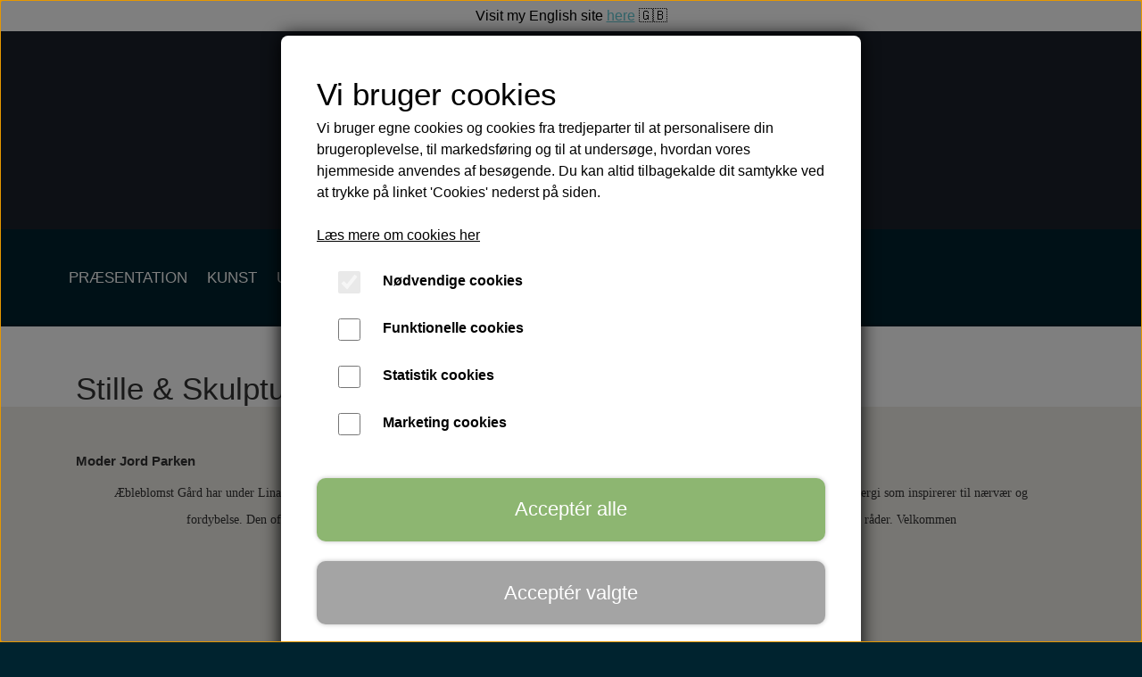

--- FILE ---
content_type: text/html; charset=UTF-8
request_url: https://www.linaart.dk/stille-skulpturparken
body_size: 16161
content:
<!DOCTYPE html>
<html lang="da-DK">
	<head><meta name="generator" content="ideal.shop"><meta charset="utf-8">
					<meta name="description" content="Dyk ned i en verden af kunst og natur i Skulpturparken ✓ Oplev en imponerende samling af skulpturer og smukke omgivelser, der vil inspirere og forundre dig.">
							<meta name="viewport" content="width=device-width, initial-scale=1">
				<meta property="og:type" content="website">
					<meta property="og:title" content="Stille &amp; SkulpturParken | Kunstnerinde Lina Murel Jardorf">
					<meta property="og:url" content="https://www.linaart.dk/stille-skulpturparken">
					<meta property="og:image" content="https://cdn-main.ideal.shop/images/by_hash/f771b589eccc08b613dde3485b7db35eedbbcbe8baf87e9e0278f35ace734a3c/1200-0/logo.png">
					<meta property="og:image:width" content="652">
					<meta property="og:image:height" content="414">
				<meta property="og:locale" content="da-DK">
					<link rel="canonical" href="https://www.linaart.dk/stille-skulpturparken">
						
	<link rel="shortcut icon" type="image/x-icon" href="https://cdn-main.ideal.shop/images/by_hash/b89c7cb962eb60aea25ae022525d48a232c3225c48ee2faf78af638c10364e69/180-180/193261941_10158276084107522_6977857037974778819_n.jpg">
	<link rel="apple-touch-icon" href="https://cdn-main.ideal.shop/images/by_hash/b89c7cb962eb60aea25ae022525d48a232c3225c48ee2faf78af638c10364e69/180-180/193261941_10158276084107522_6977857037974778819_n.jpg">
	<link rel="apple-touch-icon" sizes="57x57" href="https://cdn-main.ideal.shop/images/by_hash/b89c7cb962eb60aea25ae022525d48a232c3225c48ee2faf78af638c10364e69/57-57/193261941_10158276084107522_6977857037974778819_n.jpg">
	<link rel="apple-touch-icon" sizes="60x60" href="https://cdn-main.ideal.shop/images/by_hash/b89c7cb962eb60aea25ae022525d48a232c3225c48ee2faf78af638c10364e69/60-60/193261941_10158276084107522_6977857037974778819_n.jpg">
	<link rel="apple-touch-icon" sizes="72x72" href="https://cdn-main.ideal.shop/images/by_hash/b89c7cb962eb60aea25ae022525d48a232c3225c48ee2faf78af638c10364e69/72-72/193261941_10158276084107522_6977857037974778819_n.jpg">
	<link rel="apple-touch-icon" sizes="76x76" href="https://cdn-main.ideal.shop/images/by_hash/b89c7cb962eb60aea25ae022525d48a232c3225c48ee2faf78af638c10364e69/76-76/193261941_10158276084107522_6977857037974778819_n.jpg">
	<link rel="apple-touch-icon" sizes="114x114" href="https://cdn-main.ideal.shop/images/by_hash/b89c7cb962eb60aea25ae022525d48a232c3225c48ee2faf78af638c10364e69/114-114/193261941_10158276084107522_6977857037974778819_n.jpg">
	<link rel="apple-touch-icon" sizes="180x180" href="https://cdn-main.ideal.shop/images/by_hash/b89c7cb962eb60aea25ae022525d48a232c3225c48ee2faf78af638c10364e69/180-180/193261941_10158276084107522_6977857037974778819_n.jpg">
	<link rel="apple-touch-icon" sizes="228x228" href="https://cdn-main.ideal.shop/images/by_hash/b89c7cb962eb60aea25ae022525d48a232c3225c48ee2faf78af638c10364e69/228-228/193261941_10158276084107522_6977857037974778819_n.jpg">
	
		<title>Stille &amp; SkulpturParken | Kunstnerinde Lina Murel Jardorf</title>

				<style>
		@media screen and (min-width: 0px) and (max-width: 575px)
		{
			body.preload *{visibility: hidden; !important}
			body.preload #preload-spinner{display: block !important;}
		}
	
		@media screen and (min-width: 576px) and (max-width: 767px)
		{
			body.preload *{visibility: hidden; !important}
			body.preload #preload-spinner{display: block !important;}
		}
	
		@media screen and (min-width: 768px) and (max-width: 991px)
		{
			body.preload *{visibility: hidden; !important}
			body.preload #preload-spinner{display: block !important;}
		}
	
		@media screen and (min-width: 992px) and (max-width: 1199px)
		{
			body.preload *{visibility: hidden; !important}
			body.preload #preload-spinner{display: block !important;}
		}
	
		@media screen and (min-width: 1200px) and (max-width: 1399px)
		{
			body.preload *{visibility: hidden; !important}
			body.preload #preload-spinner{display: block !important;}
		}
	
		@media screen and (min-width: 1400px)
		{
			body.preload *{visibility: hidden; !important}
			body.preload #preload-spinner{display: block !important;}
		}
	</style>
		
		
		
		
				
		

					<link href="https://fonts.googleapis.com/css2?family=Montserrat&display=swap" rel="stylesheet">
				<script>
	"use strict";
	const SITE_MODE								= 'live';
	const HTTP_RESPONSE_CODE_INITIAL_REQUEST	= 200;
	const DISPLAY_WITH_VAT 						= true;
	const BROWSER_BEST_COMPRESSION_SUPPORTED 	= 'br'; 	const CDN_RESOURCES_MOD_CHECK_HASH 			= 'c939f949c27b99d5'; 	const BASKET_MINIMAL_CHECKOUT 				= true;
	const HOW_TO_WRITE_PRICES 					= {"identifier":"kr.","identifier_position":"after","space_or_nospace":"space","decimals":"show-at-least-2","decimal_separator":",","thousands_separator":"."};
	const CDN_TO_USE_HOSTNAME					= 'cdn-main.ideal.shop';
	const CDN_LARGE_FILES_TO_USE_HOSTNAME		= 'cdn-main.ideal.shop';
	let POPSTATE_LAST_USED 						= performance.now();
	let HISTORY_NAVIGATION_LAST 				= performance.now();
	const MONTHS_TRANSLATED_ARRAY 				= {"1":"Januar","2":"Februar","3":"Marts","4":"April","5":"Maj","6":"Juni","7":"Juli","8":"August","9":"September","10":"Oktober","11":"November","12":"December"};
	let CLIENT_CONNECTION_SPEED = 'slow';
	document.addEventListener('DOMContentLoaded', function(){
		if(performance.now() < 1250)
		{
			CLIENT_CONNECTION_SPEED = 'fast';
		}
	});if(typeof(GLOBAL_DEBUG_JS_USER_SCRIPT_ACTIVE) === "undefined")
	{
		var GLOBAL_DEBUG_JS_USER_SCRIPT_ACTIVE = false;
	}
</script>		<link href="https://cdn-main.ideal.shop/combined/css/by_name/abd2370dc8cbc6521434e149a1f120ca905dedb2a06e2f7f0dfbdb41bc3ec2ba.min.br.css" rel="stylesheet" type="text/css" crossorigin>
<script type="text/javascript" src="https://cdn-main.ideal.shop/combined/js/by_name/9dd88f583bd4a2e8c4c0a15e836aefccb9eb152f937312d03e62029a5ae68b82.min.br.js" crossorigin></script><script>
	window.dataLayer = window.dataLayer || [];
	function gtag(){dataLayer.push(arguments);}
	gtag('consent', 'default', {
		'ad_storage': 'denied',
		'ad_user_data': 'denied',
		'ad_personalization': 'denied',
		'analytics_storage': 'denied',
		'wait_for_update': 500
	});
</script>
<script async src="https://www.googletagmanager.com/gtag/js?id=UA-9894574-1"></script>
<script>
  "use strict";
  window.dataLayer = window.dataLayer || [];
  function gtag(){dataLayer.push(arguments);}
  gtag('js', new Date());
  	gtag('config', 'UA-9894574-1');
</script>
				
				
				
				
				
				
				
				
				
				
				
				
				
				
				
				
				
				
				
				
				
				
				
				
				
				
				
				
				
				
				
				
				
				
				
				
				
				
				
				
				
				
				
				
				
				
				
				
				
				
				
				
				
				
				
				
				
				
				
				
				
				
				
				
				
				
				
				
				
				
				
				
				
				
				
				
				
				
				
				
				
				
				
				
				
				
				
				
				
				
				
				
				
				
				
				
				
				
				
				
				
				
				
				
				
				
				
				
				
				
				
				
				
				
				
				
				
				
				
				
				
				
				
				
				
				<script src="https://cdn-main.ideal.shop/public_js/live/debug.min.br.js?m=c939f949c27b99d5" crossorigin></script>
		<link id="custom-css-stylesheet" href="https://cdn-main.ideal.shop/combined/css/live/2879/908e8ab2613b1131.min.br.css" rel="stylesheet" crossorigin>
		
<script id="custom-js-script">
	"use strict";
	window.addEventListener('load', function(){
		window._g_item_page_image_hover_zoom_type = 'all';window.chat_support_icon = 'bx:bx-chat';		
	});
</script>

<script type="text/javascript">
	"use strict";
	window.language_for_t = 'da-DK'; // Used for the function _t
	window.ss_build_timestamp = '351'; // Sending build timestamp to JS
	window._g_shop_currency_iso = 'dkk';
	window._g_site_mode = "live";
	window.dataLayer = window.dataLayer || []; // Making sure dataLayer exists
</script>
<meta name="google-site-verification" content="PYo27Lb8JVn5wd4D4BJzgUWNpTLHmrvMfHtiD1VVPNQ" />
		<script type="text/javascript">
			'use strict';
			window.addEventListener('_cookies_statistics_accepted', function(){
				
		dataLayer.push({'cookies_statistics_accepted' : '1'});
	
			});
		</script>
		
		<script type="text/javascript">
			'use strict';
			window.addEventListener('_cookies_marketing_accepted', function(){
				
		dataLayer.push({'cookies_marketing_accepted' : '1'});
	
			});
		</script>
		

				






		
		
		
		
		
		
		
		
		
		
		
		
		
		
		

				
		

										
			
			
			
			
			
			
			
			
			

						
			
			
			
			
			
			
			
			

						
			
			
		
							<script>
				function basket_add()
				{
					alert_nice(false, _t('Shoppen har ikke adgang til denne feature'));
				}
				function basket_add_from_item_box()
				{
					alert_nice(false, _t('Shoppen har ikke adgang til denne feature'));
				}
			</script>
		</head>
	<body class="preload" data-top-menu-fixed="standard" data-page-type="normal" data-page-id="40906" data-breadcrumbs="0">
		
		<div id="preload-spinner" style="display: none; position: absolute; top: 50%; left: 50%; transform: translateY(-50%) translateX(-50%); filter: drop-shadow(0 0 5px #FFFFFF);">
			<svg xmlns="http://www.w3.org/2000/svg" xmlns:xlink="http://www.w3.org/1999/xlink" width="200px" height="200px" viewBox="0 0 100 100" preserveAspectRatio="xMidYMid">
				<path d="M10 50A40 40 0 0 0 90 50A40 42 0 0 1 10 50" fill="#b2b3b6" stroke="none" style="visibility: visible;">
					<animateTransform attributeName="transform" type="rotate" dur="1s" repeatCount="indefinite" keyTimes="0;1" values="0 50 51;360 50 51"></animateTransform>
				</path>
			</svg>
		</div>
	
		
<div id="elements-fixed-to-top">
	<div class="fixed-elements">
				<div id="header_warning_div" style="display: none;"></div>
			</div>
	<div class="space-for-the-fixed-elements"></div>
</div>
	<div class="topbar-above"><div class="section-in-main-container"
	data-module-block-id="172931"
	data-module-block-type="text"
	data-module-block-available-sizes=""
	data-module-block-columns=""
	data-module-block-columns-extra-data=""
	 data-lazy-load-elements="1"
	data-intersection-callback="text_block_setup"
	
>
	<div
		class="module-block container text-block"
		data-mobile-vertical-position="top"
		data-desktop-horizontal-position="right"
		data-image-border-radius-50-percent="0"
		data-desktop-size="30"
		data-image-text-relation="standard"
		
	>
		<div class="text-block-inner-container">
									<div class="content">
								<div class="text-content"><p style="text-align: center;"><font color="#000000"><span style="font-family: Arial; font-size: 16px;">Visit my English site </span><a href="https://linaart-com.ideal.shop" target="_blank"><span style="font-family: Arial; font-size: 16px;">here</span></a><span style="font-family: Arial; font-size: 16px;">&nbsp;</span><span style="caret-color: rgb(77, 81, 86); font-family: Arial; font-size: 16px;">🇬🇧</span></font></p></div>
							</div>

					</div>
	</div>
</div>

</div>
		<header data-overlap-carousel="0">
	<div class="logo-search-basket-outer-container">
		<div class="container logo-search-basket-container">
			<div class="mobile-toggler-container">
														<div class="mobile-menu-toggler">
						<div class="nav-toggle-nice"><span></span><span></span><span></span></div>
						<div class="text">MENU</div>
					</div>
							</div>

			<div class="header-brand has-image header-brand-margin" data-fttc-allow-width-growth="1">
				<a href="/">
											<img
							title="Kunstnerinde Lina Murel Jardorf"
							src="https://cdn-main.ideal.shop/images/by_hash/f771b589eccc08b613dde3485b7db35eedbbcbe8baf87e9e0278f35ace734a3c/0-120/logo.png"
							srcset="https://cdn-main.ideal.shop/images/by_hash/f771b589eccc08b613dde3485b7db35eedbbcbe8baf87e9e0278f35ace734a3c/0-120/logo.png 1x, https://cdn-main.ideal.shop/images/by_hash/f771b589eccc08b613dde3485b7db35eedbbcbe8baf87e9e0278f35ace734a3c/0-240/logo.png 2x, https://cdn-main.ideal.shop/images/by_hash/f771b589eccc08b613dde3485b7db35eedbbcbe8baf87e9e0278f35ace734a3c/0-360/logo.png 3x"
							fetchpriority="high"
							
						>
									</a>
			</div>

			<div class="header-right-side">

								
								
				<div class="frontpage-search-icon-container">
					<span class="iconify search-icon" onclick="content_search_toggle();" data-icon="fa:search"></span>
				</div>

							</div>

			<div id="minimal-checkout-back-button-container">
				<a href="/">Tilbage til webshop</a>
			</div>
		</div>
	</div>

	<div id="top-menu-container">
		<div class="nav-menu-outer container p-0">
			<nav class="nav-menu-desktop left">
				<div class="dropdown-mm">
					<div class="dropdown-mm-btn">Præsentation<div class="dropdown-mm-indicator">
							<i class="iconify-inline" data-icon="fa:caret-down"></i>
						</div>
					</div>
					<div class="dropdown-mm-content">
						<div class="columns">
							<div class="column">
							
									<a
										href="/om-lina"
										
										data-roadmap-module="pages"
										data-roadmap-action="page"
									>
										Om Lina
									</a>
									<a
										href="/fra-døden-til-lyset"
										
										data-roadmap-module="pages"
										data-roadmap-action="page"
									>
										Fra døden til lyset
									</a>
									<a
										href="/bestilling-af-min-kunst-til-virksomheden"
										
										data-roadmap-module="pages"
										data-roadmap-action="page"
									>
										Bestilling af min kunst til virksomheden
									</a>
						</div>
						</div>
					</div>
				</div><div class="dropdown-mm">
					<div class="dropdown-mm-btn">Kunst<div class="dropdown-mm-indicator">
							<i class="iconify-inline" data-icon="fa:caret-down"></i>
						</div>
					</div>
					<div class="dropdown-mm-content">
						<div class="columns">
							<div class="column">
							
									<a
										href="/hesteskulpturer"
										
										data-roadmap-module="pages"
										data-roadmap-action="page"
									>
										Hesteskulpturer
									</a>
									<a
										href="/oliemalerier"
										
										data-roadmap-module="pages"
										data-roadmap-action="page"
									>
										Oliemalerier
									</a>
									<a
										href="/kronprinsesse-mary-støtter-kunst"
										
										data-roadmap-module="pages"
										data-roadmap-action="page"
									>
										Kronprinsesse Mary støtter kunst
									</a>
									<a
										href="/bronzeskulpturer"
										
										data-roadmap-module="pages"
										data-roadmap-action="page"
									>
										Bronzeskulpturer
									</a>
									<a
										href="/akvareller"
										
										data-roadmap-module="pages"
										data-roadmap-action="page"
									>
										Akvareller
									</a>
									<a
										href="/skulptur-og-sport"
										
										data-roadmap-module="pages"
										data-roadmap-action="page"
									>
										Skulptur og sport
									</a>
									<a
										href="/bøger-og-kataloger"
										
										data-roadmap-module="pages"
										data-roadmap-action="page"
									>
										Kunstbogen / Kataloger
									</a>
									<a
										href="/bestil-dit-eget-værk"
										
										data-roadmap-module="pages"
										data-roadmap-action="page"
									>
										Bestil dit eget værk
									</a>
						</div>
										<div class="column"><div class="header">
												<span class="text">Atelier</span>
											</div><a
													href="/kunstbutikken-gentofte"
													
													data-roadmap-module="pages"
													data-roadmap-action="page"
												>
													KunstCaféen Gentofte
												</a><a
													href="/mit-atelier---kunstudstilling-af-mine-kunstmalerier-og-bronzeskulpturer"
													
													data-roadmap-module="pages"
													data-roadmap-action="page"
												>
													Mit Atelier
												</a><a
													href="/bronzestøberi"
													
													data-roadmap-module="pages"
													data-roadmap-action="page"
												>
													Bronzestøberi
												</a><a
													href="/stille-skulpturparken"
													
													data-roadmap-module="pages"
													data-roadmap-action="page"
												>
													Stille & SkulpturParken
												</a>
										</div>
						</div>
					</div>
				</div><div class="dropdown-mm">
					<div class="dropdown-mm-btn"><a
								href="https://www.linaart.dk/lines-udstillinger"
								
								data-roadmap-module=""
								data-roadmap-action=""
							>
								Udstillinger
							</a><div class="dropdown-mm-indicator">
							<i class="iconify-inline" data-icon="fa:caret-down"></i>
						</div>
					</div>
					<div class="dropdown-mm-content">
						<div class="columns">
							<div class="column">
							
									<a
										href="/æbleblomstgård"
										
										data-roadmap-module="pages"
										data-roadmap-action="page"
									>
										Årlige udstillinger på Æbleblomst Gård
									</a>
									<a
										href="/mit-atelier---kunstudstilling-af-mine-kunstmalerier-og-bronzeskulpturer"
										
										data-roadmap-module="pages"
										data-roadmap-action="page"
									>
										Mit Atelier – Kunstudstilling af mine Kunstmalerier og Bronzeskulpturer
									</a>
									<a
										href="https://www.linaart.dk/lines-udstillinger"
										
										data-roadmap-module=""
										data-roadmap-action=""
									>
										Udstillinger
									</a>
						</div>
						</div>
					</div>
				</div><div class="dropdown-mm">
					<div class="dropdown-mm-btn">Presse<div class="dropdown-mm-indicator">
							<i class="iconify-inline" data-icon="fa:caret-down"></i>
						</div>
					</div>
					<div class="dropdown-mm-content">
						<div class="columns">
							<div class="column">
							
									<a
										href="/pressen"
										
										data-roadmap-module="pages"
										data-roadmap-action="page"
									>
										Pressen
									</a>
									<a
										href="/til-virksomheder"
										
										data-roadmap-module="pages"
										data-roadmap-action="page"
									>
										Til virksomheder
									</a>
									<a
										href="/kunder-gennem-tiden"
										
										data-roadmap-module="pages"
										data-roadmap-action="page"
									>
										Kunder gennem tiden
									</a>
									<a
										href="/referencer"
										
										data-roadmap-module="pages"
										data-roadmap-action="page"
									>
										Referencer
									</a>
									<a
										href="/udtalelser"
										
										data-roadmap-module="pages"
										data-roadmap-action="page"
									>
										Udtalelser
									</a>
						</div>
						</div>
					</div>
				</div><div class="dropdown-mm">
					<div class="dropdown-mm-btn"><a href="/shop-categories">
								Nyeste værker
							</a><div class="dropdown-mm-indicator">
							<i class="iconify-inline" data-icon="fa:caret-down"></i>
						</div>
					</div>
					<div class="dropdown-mm-content">
						<div class="columns">
																				<div class="column">
					<div class="header has-link">
						<a
							href="/kategori/oliemalerier"
							data-roadmap-module="items"
							data-roadmap-action="category"
						>
							Oliemalerier
						</a>
					</div>
				</div>
																<div class="column">
					<div class="header has-link">
						<a
							href="/kategori/bronzeskulpturer"
							data-roadmap-module="items"
							data-roadmap-action="category"
						>
							Bronzeskulpturer - Kvinder
						</a>
					</div>
				</div>
																<div class="column">
					<div class="header has-link">
						<a
							href="/kategori/bronzeskulpturer-heste"
							data-roadmap-module="items"
							data-roadmap-action="category"
						>
							Bronzeskulpturer - Heste og hunde
						</a>
					</div>
				</div>
																<div class="column">
					<div class="header has-link">
						<a
							href="/kategori/bronzeskulpturer---livs-træer"
							data-roadmap-module="items"
							data-roadmap-action="category"
						>
							Bronzeskulpturer - Livs træer
						</a>
					</div>
				</div>
																<div class="column">
					<div class="header has-link">
						<a
							href="/kategori/nyhed-keramik-unika"
							data-roadmap-module="items"
							data-roadmap-action="category"
						>
							keramik UNIKA
						</a>
					</div>
				</div>
																<div class="column">
					<div class="header has-link">
						<a
							href="/kategori/eventyr-akvareller-med-bladguld"
							data-roadmap-module="items"
							data-roadmap-action="category"
						>
							Eventyr akvareller med bladguld
						</a>
					</div>
				</div>
																<div class="column">
					<div class="header has-link">
						<a
							href="/kategori/bronzeskulpturer-hjertekloder"
							data-roadmap-module="items"
							data-roadmap-action="category"
						>
							Bronzeskulpturer - Hjertekloder
						</a>
					</div>
				</div>
																<div class="column">
					<div class="header has-link">
						<a
							href="/kategori/plakater"
							data-roadmap-module="items"
							data-roadmap-action="category"
						>
							Plakater
						</a>
					</div>
				</div>
																<div class="column">
					<div class="header has-link">
						<a
							href="/kategori/gavekort-til-kunst"
							data-roadmap-module="items"
							data-roadmap-action="category"
						>
							Gavekort til kunst
						</a>
					</div>
				</div>
																<div class="column">
					<div class="header has-link">
						<a
							href="/kategori/akvareller"
							data-roadmap-module="items"
							data-roadmap-action="category"
						>
							Akvareller
						</a>
					</div>
				</div>
																<div class="column">
					<div class="header has-link">
						<a
							href="/kategori/tegninger"
							data-roadmap-module="items"
							data-roadmap-action="category"
						>
							Tegninger
						</a>
					</div>
				</div>
			
						</div>
					</div>
				</div><a
				href="/bøger-og-kataloger"
				
				data-roadmap-module="pages"
				data-roadmap-action="page"
				
			>
				Publikationer
			</a><div class="dropdown-mm">
					<div class="dropdown-mm-btn"><a
								href="/formular"
								
								data-roadmap-module="pages"
								data-roadmap-action="page"
							>
								Kontakt
							</a><div class="dropdown-mm-indicator">
							<i class="iconify-inline" data-icon="fa:caret-down"></i>
						</div>
					</div>
					<div class="dropdown-mm-content">
						<div class="columns">
							<div class="column">
							
									<a
										href="/formular"
										
										data-roadmap-module="pages"
										data-roadmap-action="page"
									>
										Formular
									</a>
									<a
										href="/firmaoplysninger-/-bank"
										
										data-roadmap-module="pages"
										data-roadmap-action="page"
									>
										Firmaoplysninger / bank
									</a>
						</div>
										<div class="column"><div class="header has-link">
												<a
													href="/nyhedsbrev"
													
													data-roadmap-module="pages"
													data-roadmap-action="page"
												>
													Nyhedsbrev
												</a>
											</div><a
													href="/nyhedsbrev"
													
													data-roadmap-module="pages"
													data-roadmap-action="page"
												>
													Tilmeld nyhedsbrevet
												</a>
										</div>
						</div>
					</div>
				</div>			</nav>
		</div>
		<div class="container p-0 nav-menu-mobile-outer-container">
			<nav class="nav-menu-mobile">
				<div class="nav-menu-mobile-inner-container">
					<div class="ss-nav-item">
							<div class="ss-nav-actions ss-dropdown-toggle ss-level-0">
															<a href="#">Præsentation</a>
																						<div class="ss-dropdown-indicator">
									<i class="ss-dropdown-indicator-icon iconify" data-icon="fa:chevron-down"></i>
								</div>
														</div>

							<div class="ss-dropdown-menu-outer">
													<div class="ss-dropdown-item ss-level-1">
						<a
							href="/om-lina"
							
							data-roadmap-module="pages"
							data-roadmap-action="page"
						>
							Om Lina
						</a>
					</div>					<div class="ss-dropdown-item ss-level-1">
						<a
							href="/fra-døden-til-lyset"
							
							data-roadmap-module="pages"
							data-roadmap-action="page"
						>
							Fra døden til lyset
						</a>
					</div>					<div class="ss-dropdown-item ss-level-1">
						<a
							href="/bestilling-af-min-kunst-til-virksomheden"
							
							data-roadmap-module="pages"
							data-roadmap-action="page"
						>
							Bestilling af min kunst til virksomheden
						</a>
					</div>
							</div>
						</div><div class="ss-nav-item">
							<div class="ss-nav-actions ss-dropdown-toggle ss-level-0">
															<a href="#">Kunst</a>
																						<div class="ss-dropdown-indicator">
									<i class="ss-dropdown-indicator-icon iconify" data-icon="fa:chevron-down"></i>
								</div>
														</div>

							<div class="ss-dropdown-menu-outer">
								<div class="ss-dropdown-item ss-dropdown-toggle ss-level-1">
													<a href="#">Atelier</a>
																			<div class="ss-dropdown-indicator">
								<i class="ss-dropdown-indicator-icon iconify" data-icon="fa:chevron-down"></i>
							</div>
												</div>
						<div class="ss-dropdown-menu">
												<div class="ss-dropdown-item ss-level-2">
						<a
							href="/kunstbutikken-gentofte"
							
							data-roadmap-module="pages"
							data-roadmap-action="page"
						>
							KunstCaféen Gentofte
						</a>
					</div>					<div class="ss-dropdown-item ss-level-2">
						<a
							href="/mit-atelier---kunstudstilling-af-mine-kunstmalerier-og-bronzeskulpturer"
							
							data-roadmap-module="pages"
							data-roadmap-action="page"
						>
							Mit Atelier
						</a>
					</div>					<div class="ss-dropdown-item ss-level-2">
						<a
							href="/bronzestøberi"
							
							data-roadmap-module="pages"
							data-roadmap-action="page"
						>
							Bronzestøberi
						</a>
					</div>					<div class="ss-dropdown-item ss-level-2">
						<a
							href="/stille-skulpturparken"
							
							data-roadmap-module="pages"
							data-roadmap-action="page"
						>
							Stille & SkulpturParken
						</a>
					</div>
						</div>					<div class="ss-dropdown-item ss-level-1">
						<a
							href="/hesteskulpturer"
							
							data-roadmap-module="pages"
							data-roadmap-action="page"
						>
							Hesteskulpturer
						</a>
					</div>					<div class="ss-dropdown-item ss-level-1">
						<a
							href="/oliemalerier"
							
							data-roadmap-module="pages"
							data-roadmap-action="page"
						>
							Oliemalerier
						</a>
					</div>					<div class="ss-dropdown-item ss-level-1">
						<a
							href="/kronprinsesse-mary-støtter-kunst"
							
							data-roadmap-module="pages"
							data-roadmap-action="page"
						>
							Kronprinsesse Mary støtter kunst
						</a>
					</div>					<div class="ss-dropdown-item ss-level-1">
						<a
							href="/bronzeskulpturer"
							
							data-roadmap-module="pages"
							data-roadmap-action="page"
						>
							Bronzeskulpturer
						</a>
					</div>					<div class="ss-dropdown-item ss-level-1">
						<a
							href="/akvareller"
							
							data-roadmap-module="pages"
							data-roadmap-action="page"
						>
							Akvareller
						</a>
					</div>					<div class="ss-dropdown-item ss-level-1">
						<a
							href="/skulptur-og-sport"
							
							data-roadmap-module="pages"
							data-roadmap-action="page"
						>
							Skulptur og sport
						</a>
					</div>					<div class="ss-dropdown-item ss-level-1">
						<a
							href="/bøger-og-kataloger"
							
							data-roadmap-module="pages"
							data-roadmap-action="page"
						>
							Kunstbogen / Kataloger
						</a>
					</div>					<div class="ss-dropdown-item ss-level-1">
						<a
							href="/bestil-dit-eget-værk"
							
							data-roadmap-module="pages"
							data-roadmap-action="page"
						>
							Bestil dit eget værk
						</a>
					</div>
							</div>
						</div><div class="ss-nav-item">
							<div class="ss-nav-actions ss-dropdown-toggle ss-level-0">
															<a
									href="https://www.linaart.dk/lines-udstillinger"
									
									data-roadmap-module=""
									data-roadmap-action=""
								>
									Udstillinger
								</a>
																						<div class="ss-dropdown-indicator">
									<i class="ss-dropdown-indicator-icon iconify" data-icon="fa:chevron-down"></i>
								</div>
														</div>

							<div class="ss-dropdown-menu-outer">
													<div class="ss-dropdown-item ss-level-1">
						<a
							href="/æbleblomstgård"
							
							data-roadmap-module="pages"
							data-roadmap-action="page"
						>
							Årlige udstillinger på Æbleblomst Gård
						</a>
					</div>					<div class="ss-dropdown-item ss-level-1">
						<a
							href="/mit-atelier---kunstudstilling-af-mine-kunstmalerier-og-bronzeskulpturer"
							
							data-roadmap-module="pages"
							data-roadmap-action="page"
						>
							Mit Atelier – Kunstudstilling af mine Kunstmalerier og Bronzeskulpturer
						</a>
					</div>					<div class="ss-dropdown-item ss-level-1">
						<a
							href="https://www.linaart.dk/lines-udstillinger"
							
							data-roadmap-module=""
							data-roadmap-action=""
						>
							Udstillinger
						</a>
					</div>
							</div>
						</div><div class="ss-nav-item">
							<div class="ss-nav-actions ss-dropdown-toggle ss-level-0">
															<a href="#">Presse</a>
																						<div class="ss-dropdown-indicator">
									<i class="ss-dropdown-indicator-icon iconify" data-icon="fa:chevron-down"></i>
								</div>
														</div>

							<div class="ss-dropdown-menu-outer">
													<div class="ss-dropdown-item ss-level-1">
						<a
							href="/pressen"
							
							data-roadmap-module="pages"
							data-roadmap-action="page"
						>
							Pressen
						</a>
					</div>					<div class="ss-dropdown-item ss-level-1">
						<a
							href="/til-virksomheder"
							
							data-roadmap-module="pages"
							data-roadmap-action="page"
						>
							Til virksomheder
						</a>
					</div>					<div class="ss-dropdown-item ss-level-1">
						<a
							href="/kunder-gennem-tiden"
							
							data-roadmap-module="pages"
							data-roadmap-action="page"
						>
							Kunder gennem tiden
						</a>
					</div>					<div class="ss-dropdown-item ss-level-1">
						<a
							href="/referencer"
							
							data-roadmap-module="pages"
							data-roadmap-action="page"
						>
							Referencer
						</a>
					</div>					<div class="ss-dropdown-item ss-level-1">
						<a
							href="/udtalelser"
							
							data-roadmap-module="pages"
							data-roadmap-action="page"
						>
							Udtalelser
						</a>
					</div>
							</div>
						</div><div class="ss-nav-item">
							<div class="ss-nav-actions ss-dropdown-toggle ss-level-0">
								<a href="/shop-categories">Nyeste værker</a>
								<div class="ss-dropdown-indicator">
									<i class="ss-dropdown-indicator-icon iconify" data-icon="fa:chevron-down"></i>
								</div>
							</div>
							<div class="ss-dropdown-menu-outer">
											<div class="ss-dropdown-item ss-level-1">
				<a
					href="/kategori/oliemalerier"
					data-roadmap-module="items"
					data-roadmap-action="category"
				>
					Oliemalerier
				</a>
			</div>			<div class="ss-dropdown-item ss-level-1">
				<a
					href="/kategori/bronzeskulpturer"
					data-roadmap-module="items"
					data-roadmap-action="category"
				>
					Bronzeskulpturer - Kvinder
				</a>
			</div>			<div class="ss-dropdown-item ss-level-1">
				<a
					href="/kategori/bronzeskulpturer-heste"
					data-roadmap-module="items"
					data-roadmap-action="category"
				>
					Bronzeskulpturer - Heste og hunde
				</a>
			</div>			<div class="ss-dropdown-item ss-level-1">
				<a
					href="/kategori/bronzeskulpturer---livs-træer"
					data-roadmap-module="items"
					data-roadmap-action="category"
				>
					Bronzeskulpturer - Livs træer
				</a>
			</div>			<div class="ss-dropdown-item ss-level-1">
				<a
					href="/kategori/nyhed-keramik-unika"
					data-roadmap-module="items"
					data-roadmap-action="category"
				>
					keramik UNIKA
				</a>
			</div>			<div class="ss-dropdown-item ss-level-1">
				<a
					href="/kategori/eventyr-akvareller-med-bladguld"
					data-roadmap-module="items"
					data-roadmap-action="category"
				>
					Eventyr akvareller med bladguld
				</a>
			</div>			<div class="ss-dropdown-item ss-level-1">
				<a
					href="/kategori/bronzeskulpturer-hjertekloder"
					data-roadmap-module="items"
					data-roadmap-action="category"
				>
					Bronzeskulpturer - Hjertekloder
				</a>
			</div>			<div class="ss-dropdown-item ss-level-1">
				<a
					href="/kategori/plakater"
					data-roadmap-module="items"
					data-roadmap-action="category"
				>
					Plakater
				</a>
			</div>			<div class="ss-dropdown-item ss-level-1">
				<a
					href="/kategori/gavekort-til-kunst"
					data-roadmap-module="items"
					data-roadmap-action="category"
				>
					Gavekort til kunst
				</a>
			</div>			<div class="ss-dropdown-item ss-level-1">
				<a
					href="/kategori/akvareller"
					data-roadmap-module="items"
					data-roadmap-action="category"
				>
					Akvareller
				</a>
			</div>			<div class="ss-dropdown-item ss-level-1">
				<a
					href="/kategori/tegninger"
					data-roadmap-module="items"
					data-roadmap-action="category"
				>
					Tegninger
				</a>
			</div>
							</div>
						</div><div class="ss-nav-item">
						<div class="ss-nav-actions ss-level-0">
							<a
								href="/bøger-og-kataloger"
								
								data-roadmap-module="pages"
								data-roadmap-action="page"
								
							>
								Publikationer
							</a>
						</div>
					</div><div class="ss-nav-item">
							<div class="ss-nav-actions ss-dropdown-toggle ss-level-0">
															<a
									href="/formular"
									
									data-roadmap-module="pages"
									data-roadmap-action="page"
								>
									Kontakt
								</a>
																						<div class="ss-dropdown-indicator">
									<i class="ss-dropdown-indicator-icon iconify" data-icon="fa:chevron-down"></i>
								</div>
														</div>

							<div class="ss-dropdown-menu-outer">
								<div class="ss-dropdown-item ss-dropdown-toggle ss-level-1">
													<a
								href="/nyhedsbrev"
								
								data-roadmap-module="pages"
								data-roadmap-action="page"
							>
								Nyhedsbrev
							</a>
																			<div class="ss-dropdown-indicator">
								<i class="ss-dropdown-indicator-icon iconify" data-icon="fa:chevron-down"></i>
							</div>
												</div>
						<div class="ss-dropdown-menu">
												<div class="ss-dropdown-item ss-level-2">
						<a
							href="/nyhedsbrev"
							
							data-roadmap-module="pages"
							data-roadmap-action="page"
						>
							Tilmeld nyhedsbrevet
						</a>
					</div>
						</div>					<div class="ss-dropdown-item ss-level-1">
						<a
							href="/formular"
							
							data-roadmap-module="pages"
							data-roadmap-action="page"
						>
							Formular
						</a>
					</div>					<div class="ss-dropdown-item ss-level-1">
						<a
							href="/firmaoplysninger-/-bank"
							
							data-roadmap-module="pages"
							data-roadmap-action="page"
						>
							Firmaoplysninger / bank
						</a>
					</div>
							</div>
						</div>				</div>
			</nav>
		</div>
	</div>
	<div id="header-box-shadow"></div>
</header>


		<div id="container-main-content" role="main">
				<div class="page-header section-in-main-container breadcrumbs-outer-container" data-page-type="normal" data-page-id="40906">
		<div class="container">
			<script type="application/ld+json">{"@context":"https:\/\/schema.org","@type":"BreadcrumbList","itemListElement":[{"@type":"ListItem","position":1,"name":"Forside","item":"https:\/\/www.linaart.dk\/"},{"@type":"ListItem","position":2,"name":"Stille &amp; SkulpturParken"}]}</script><h1 class="page-title">
			Stille &amp; SkulpturParken
		</h1>
		</div>
	</div>

<div class="section-in-main-container"
	data-module-block-id="81136"
	data-module-block-type="text"
	data-module-block-available-sizes=""
	data-module-block-columns=""
	data-module-block-columns-extra-data=""
	 data-lazy-load-elements="1"
	data-intersection-callback="text_block_setup"
	
>
	<div
		class="module-block container text-block"
		data-mobile-vertical-position="top"
		data-desktop-horizontal-position="right"
		data-image-border-radius-50-percent="0"
		data-desktop-size="30"
		data-image-text-relation="standard"
		
	>
		<div class="text-block-inner-container">
							<div class="header">
					<h2 class="module-block-header module-block-header-text">Moder Jord Parken</h2>
				</div>
									<div class="content">
								<div class="text-content"><p style="line-height: 1.8;" align="center"><span style="left: 308.313px; top: 589.657px; font-size: 14px; font-family: &quot;Verdana&quot;; transform: scaleX(1.025);" dir="ltr">Æbleblomst Gård har under Lina Murel Jardorfs ejerskab udviklet sig til et inspirerende værksted med </span><span style="left: 343.187px; top: 608.718px; font-size: 14px; font-family: &quot;Verdana&quot;; transform: scaleX(1.01269);" dir="ltr">kunst, heste, æblemost, kaffe og en særlig energi som inspirerer til nærvær og fordybelse.</span><span style="left: 356.044px; top: 646.853px; font-size: 14px; font-family: &quot;Verdana&quot;; transform: scaleX(1.02308);" dir="ltr"> Den offentligt tilgængelige kunstpark vil sikre at dette nærvær og fordybelsen bevares  </span><span style="left: 487.503px; top: 665.914px; font-size: 14px; font-family: &quot;Verdana&quot;; transform: scaleX(1.01259);" dir="ltr">og udvikles i dét nu som hele tiden råder.</span><span style="left: 572.471px; top: 704.049px; font-size: 14px; font-family: &quot;Verdana&quot;; transform: scaleX(1.01504);" dir="ltr"> Velkommen</span></p><p><span style="left: 572.471px; top: 704.049px; font-size: 13.2px; font-family: sans-serif; transform: scaleX(1.01504);" dir="ltr"><br></span></p></div>
							</div>

					</div>
	</div>
</div>

<div class="section-in-main-container"
	data-module-block-id="81137"
	data-module-block-type="text"
	data-module-block-available-sizes=""
	data-module-block-columns=""
	data-module-block-columns-extra-data=""
	 data-lazy-load-elements="1"
	data-intersection-callback="text_block_setup"
	
>
	<div
		class="module-block container text-block"
		data-mobile-vertical-position="top"
		data-desktop-horizontal-position="right"
		data-image-border-radius-50-percent="0"
		data-desktop-size="30"
		data-image-text-relation="standard"
		
	>
		<div class="text-block-inner-container">
										
												
									<div class="image-container">
						<img src="[data-uri]" data-src="https://cdn-main.ideal.shop/images/by_hash/50020114487915c9a06a8aba42243a4402c6d3a136558b8992c0a46f08306286/600-0/2019-06-16_12.48.08.jpg" data-type="text-block-image" data-width="600" data-height="901" data-aspect="0.66592674805771">
					</div>
										<div class="content">
								<div class="text-content"><p style="line-height: 1.6;"><span style="left: 719.244px; top: 201.143px; font-size: 29.3333px; font-family: sans-serif; transform: scaleX(0.997442);" dir="ltr"><span style="font-family: &quot;Verdana&quot;; font-size: 18px;">Æbleblomst Gård og Parken</span><br></span><span style="left: 719.244px; top: 251.516px; font-size: 14px; font-family: &quot;Verdana&quot;; transform: scaleX(1.01916);" dir="ltr">Stedet - såvel som Lina selv - er fyldt af energi, frodighed samt virkelyst </span><span style="left: 719.244px; top: 270.577px; font-size: 14px; font-family: &quot;Verdana&quot;; transform: scaleX(1.01404);" dir="ltr">og er på alle årstider givende at besøge. </span><span style="left: 719.244px; top: 308.711px; font-size: 14px; font-family: &quot;Verdana&quot;; transform: scaleX(1.02327);" dir="ltr">Når atelieret besøges fanger øjet lyset fra parken gennem atelierets </span><span style="left: 719.244px; top: 327.772px; font-size: 14px; font-family: &quot;Verdana&quot;; transform: scaleX(1.02187);" dir="ltr">glasparti, og en terrasse udenfor er et perfekt sted at gøre ophold </span><span style="left: 719.244px; top: 346.833px; font-size: 14px; font-family: &quot;Verdana&quot;; transform: scaleX(1.01673);" dir="ltr">i eftermiddagssolen. På terrassen og andre steder i parken, er der </span><span style="left: 719.244px; top: 365.894px; font-size: 14px; font-family: &quot;Verdana&quot;; transform: scaleX(1.02624);" dir="ltr">siddepladser med puder, borde med intense opstillinger af ting med </span><span style="left: 719.244px; top: 384.955px; font-size: 14px; font-family: &quot;Verdana&quot;; transform: scaleX(1.02337);" dir="ltr">historie og montre der inspirerer til fordybelse. Her kan man sidde og </span><span style="left: 719.244px; top: 404.015px; font-size: 14px; font-family: &quot;Verdana&quot;; transform: scaleX(1.01258);" dir="ltr">nyde en god kop the eller kaffe med lidt til, mens man betragter stedets </span><span style="left: 719.244px; top: 423.076px; font-size: 14px; font-family: &quot;Verdana&quot;; transform: scaleX(1.01943);" dir="ltr">mange vilde fugle, standfugle såvel som fugle på træk.</span><span style="left: 719.244px; top: 461.211px; font-size: 14px; font-family: &quot;Verdana&quot;; transform: scaleX(0.989718);" dir="ltr"> De smukke heste, Arancha, Cassiopeia og Comico Sky, medvirker også til </span><span style="left: 719.244px; top: 480.272px; font-size: 14px; font-family: &quot;Verdana&quot;; transform: scaleX(1.02453);" dir="ltr">at give ro til stedet. De har deres fold i plantagen hvor de går frit og afmålt </span><span style="left: 719.244px; top: 499.333px; font-size: 14px; font-family: &quot;Verdana&quot;; transform: scaleX(1.03063);" dir="ltr">nysgerrigt følger med på afstand.</span><span style="left: 719.244px; top: 537.467px; font-size: 14px; font-family: &quot;Verdana&quot;; transform: scaleX(1.00153);" dir="ltr">Hestene er respektfulde store og stærke, men også opsøgende, </span><span style="left: 719.244px; top: 556.528px; font-size: 14px; font-family: &quot;Verdana&quot;; transform: scaleX(1.01892);" dir="ltr">nærværende, samt af og til galoperende lige ind i centrum af </span><span style="left: 719.244px; top: 575.589px; font-size: 14px; font-family: &quot;Verdana&quot;; transform: scaleX(1.03197);" dir="ltr">Linas inspiration hvor indtrykkene bliver til de mest fabelagtige </span><span style="left: 719.244px; top: 594.65px; font-size: 14px; font-family: &quot;Verdana&quot;; transform: scaleX(1.02272);" dir="ltr">bronzeskulpturer af skønne heste.</span><span style="left: 719.244px; top: 632.785px; font-size: 14px; font-family: &quot;Verdana&quot;; transform: scaleX(1.02185);" dir="ltr"> Ligeså vigtige i parkens fortælling som hestene, er de gamle træer, hvor </span><span style="left: 719.244px; top: 651.845px; font-size: 14px; font-family: &quot;Verdana&quot;; transform: scaleX(1.02486);" dir="ltr">særligt vandegen ved Kollerød Å, som løber gennem parken, inviterer til </span><span style="left: 719.244px; top: 670.906px; font-size: 14px; font-family: &quot;Verdana&quot;; transform: scaleX(1.01585);" dir="ltr">refleksion. Træelskere vil her have chancen for at give de smukke gamle </span><span style="left: 719.244px; top: 689.967px; font-size: 14px; font-family: &quot;Verdana&quot;; transform: scaleX(1.01471);" dir="ltr">træer et kærligt klap, mens øret fyldes lydende fra bladenes leg i vinden </span><span style="left: 719.244px; top: 709.028px; font-size: 14px; font-family: &quot;Verdana&quot;; transform: scaleX(1.01341);" dir="ltr">og vandets stille rislen i åen.</span></p></div>
							</div>

					</div>
	</div>
</div>

<div class="section-in-main-container"
	data-module-block-id="81138"
	data-module-block-type="text"
	data-module-block-available-sizes=""
	data-module-block-columns=""
	data-module-block-columns-extra-data=""
	 data-lazy-load-elements="1"
	data-intersection-callback="text_block_setup"
	
>
	<div
		class="module-block container text-block"
		data-mobile-vertical-position="top"
		data-desktop-horizontal-position="right"
		data-image-border-radius-50-percent="0"
		data-desktop-size="30"
		data-image-text-relation="standard"
		
	>
		<div class="text-block-inner-container">
										
												
									<div class="image-container">
						<img src="[data-uri]" data-src="https://cdn-main.ideal.shop/images/by_hash/4eea723e7a6044570c9e53197ad8d3744bc8a2f243c9fe8c6fc44b4be7306370/600-0/2019-06-16_12.58.26.jpg" data-type="text-block-image" data-width="600" data-height="901" data-aspect="0.66592674805771">
					</div>
										<div class="content">
								<div class="text-content"><p style="line-height: 1.8;"><span style="left: 365.975px; top: 532.747px; font-size: 13.2px; font-family: sans-serif; transform: scaleX(1.06251);" dir="ltr"><span style="font-family: &quot;Verdana&quot;; font-size: 18px;">Kunstparken</span><br></span><span style="left: 365.975px; top: 551.808px; font-size: 14px; font-family: &quot;Verdana&quot;; transform: scaleX(1.03303);" dir="ltr">Med bronzeskulpturen ”Friheden” er grundstemningen lagt til mødet med den </span><span style="left: 365.975px; top: 570.868px; font-size: 14px; font-family: &quot;Verdana&quot;; transform: scaleX(1.02657);" dir="ltr">enestående kunst parken formidler. Er du forelsket, er du fri til at gå hen og flirte </span><span style="left: 365.975px; top: 589.929px; font-size: 14px; font-family: &quot;Verdana&quot;; transform: scaleX(1.01483);" dir="ltr">med ”Kærligheden” og senere kan du vægte denne op med ”Vrede”, ”Glæde”, </span><span style="left: 365.975px; top: 608.99px; font-size: 14px; font-family: &quot;Verdana&quot;; transform: scaleX(1.04995);" dir="ltr">”Håbløshed” ”Sorg” og ”Omsorg”.</span><span style="left: 365.975px; top: 647.125px; font-size: 14px; font-family: &quot;Verdana&quot;; transform: scaleX(1.02673);" dir="ltr"> De i alt 7 bronzeskulpturer udgør tilsammen Linas værk ”de 7 følelser”, som </span><span style="left: 365.975px; top: 666.186px; font-size: 14px; font-family: &quot;Verdana&quot;; transform: scaleX(1.00557);" dir="ltr">hylder filosofien om at have mennesket i centrum på dage i såvel sol som skygge.</span></p></div>
							</div>

					</div>
	</div>
</div>

<div class="section-in-main-container"
	data-module-block-id="81139"
	data-module-block-type="text"
	data-module-block-available-sizes=""
	data-module-block-columns=""
	data-module-block-columns-extra-data=""
	 data-lazy-load-elements="1"
	data-intersection-callback="text_block_setup"
	
>
	<div
		class="module-block container text-block"
		data-mobile-vertical-position="top"
		data-desktop-horizontal-position="right"
		data-image-border-radius-50-percent="0"
		data-desktop-size="30"
		data-image-text-relation="standard"
		
	>
		<div class="text-block-inner-container">
										
												
									<div class="image-container">
						<img src="[data-uri]" data-src="https://cdn-main.ideal.shop/images/by_hash/d8a8ddcaf4a37592d618141bb5f35ef2e8954602f755faa8c30a5116614bae5a/600-0/image_6487327__4_.jpg" data-type="text-block-image" data-width="600" data-height="732" data-aspect="0.81967213114754">
					</div>
										<div class="content">
								<div class="text-content"><p style="line-height: 1.8;"><span style="left: 708.158px; top: 541.752px; font-size: 13.2px; font-family: sans-serif; transform: scaleX(1.03651);" dir="ltr"><span style="font-family: &quot;Verdana&quot;; font-size: 18px;">Æbleplantagen på 150 træer</span><br></span><span style="left: 708.158px; top: 560.812px; font-size: 14px; font-family: &quot;Verdana&quot;; transform: scaleX(1.01642);" dir="ltr">Med sine skiftende udtryk, fra vinterens bare stammer og grene, det </span><span style="left: 708.158px; top: 579.873px; font-size: 14px; font-family: &quot;Verdana&quot;; transform: scaleX(1.04257);" dir="ltr">sartgrønne løvspring i foråret over blomstringen, afsluttende med </span><span style="left: 708.158px; top: 598.934px; font-size: 14px; font-family: &quot;Verdana&quot;; transform: scaleX(1.02003);" dir="ltr">høsten af æbler i efteråret, repræsenterer æbleplantagen årets gang på </span><span style="left: 708.158px; top: 617.995px; font-size: 14px; font-family: &quot;Verdana&quot;; transform: scaleX(1.02014);" dir="ltr">”Æbleblomst Gård”.</span><span style="left: 708.158px; top: 656.13px; font-size: 14px; font-family: &quot;Verdana&quot;; transform: scaleX(1.03411);" dir="ltr"> Men plantagen giver liv til vilde bier, insekter og fugle og forsyner gården </span><span style="left: 708.158px; top: 675.19px; font-size: 14px; font-family: &quot;Verdana&quot;; transform: scaleX(1.0022);" dir="ltr">med en god høst af velsmagende sorter i et fantastisk miks, som presses </span><span style="left: 708.158px; top: 694.251px; font-size: 14px; font-family: &quot;Verdana&quot;; transform: scaleX(1.00078);" dir="ltr">til den bedste most du kan tænke dig!</span><span style="left: 708.158px; top: 732.386px; font-size: 14px; font-family: &quot;Verdana&quot;; transform: scaleX(1.01938);" dir="ltr"> Er du heldig at gå tur i parken i sensommeren og få rakt et friskplukket </span><span style="left: 708.158px; top: 751.447px; font-size: 14px; font-family: &quot;Verdana&quot;; transform: scaleX(1.01551);" dir="ltr">æble i hånden af din ledsager, mindes du muligvis historien om paradisets </span><span style="left: 708.158px; top: 770.508px; font-size: 14px; font-family: &quot;Verdana&quot;; transform: scaleX(1.02545);" dir="ltr">have. Den genfinder du i ”nuet” – lige hér på ”Æbleblomst Gård”.</span></p></div>
							</div>

					</div>
	</div>
</div>

<div class="section-in-main-container"
	data-module-block-id="81140"
	data-module-block-type="text"
	data-module-block-available-sizes=""
	data-module-block-columns=""
	data-module-block-columns-extra-data=""
	 data-lazy-load-elements="1"
	data-intersection-callback="text_block_setup"
	
>
	<div
		class="module-block container text-block"
		data-mobile-vertical-position="top"
		data-desktop-horizontal-position="right"
		data-image-border-radius-50-percent="0"
		data-desktop-size="30"
		data-image-text-relation="standard"
		
	>
		<div class="text-block-inner-container">
										
												
									<div class="image-container">
						<img src="[data-uri]" data-src="https://cdn-main.ideal.shop/images/by_hash/931ffa9272aa4c1d05da5e15806f4a1c4172d901654896363b123468d57acd85/600-0/image_6487327__3_.jpg" data-type="text-block-image" data-width="600" data-height="447" data-aspect="1.3422818791946">
					</div>
										<div class="content">
								<div class="text-content"><p style="line-height: 1.8;"><span style="left: 61.5308px; top: 815.012px; font-size: 11.7333px; font-family: serif; transform: scaleX(0.988994);" dir="ltr"></span><span style="left: 807.591px; top: 332.011px; font-size: 13.2px; font-family: sans-serif; transform: scaleX(1.07976);" dir="ltr"><span style="font-family: &quot;Verdana&quot;; font-size: 18px;">Cirklen</span><br></span><span style="left: 807.591px; top: 351.072px; font-size: 14px; font-family: &quot;Verdana&quot;; transform: scaleX(1.0285);" dir="ltr">Æbleblomst gård er blevet gennemgået for </span><span style="left: 807.591px; top: 370.133px; font-size: 14px; font-family: &quot;Verdana&quot;; transform: scaleX(1.02964);" dir="ltr">spirituelle energier, og stedet med cirklen i </span><span style="left: 807.591px; top: 389.194px; font-size: 14px; font-family: &quot;Verdana&quot;; transform: scaleX(1.0221);" dir="ltr">æbleplantagens nordvestlige hjørne er ganske </span><span style="left: 807.591px; top: 408.254px; font-size: 14px; font-family: &quot;Verdana&quot;; transform: scaleX(1.02707);" dir="ltr">særligt. Udover at stedet giver et flot vue over </span><span style="left: 807.591px; top: 427.315px; font-size: 14px; font-family: &quot;Verdana&quot;; transform: scaleX(1.0215);" dir="ltr">æbleplantagens trærækker, markerer stedets </span><span style="left: 807.591px; top: 446.376px; font-size: 14px; font-family: &quot;Verdana&quot;; transform: scaleX(1.01408);" dir="ltr">solcirkel, at noget særligt banker på.</span><span style="left: 807.591px; top: 484.511px; font-size: 14px; font-family: &quot;Verdana&quot;; transform: scaleX(1.01869);" dir="ltr"> En vølve har ved sit ihærdige arbejde bragt </span><span style="left: 807.591px; top: 503.572px; font-size: 14px; font-family: &quot;Verdana&quot;; transform: scaleX(1.01852);" dir="ltr">balance til stedet og ført god energi til plantagen. </span><span style="left: 807.591px; top: 522.632px; font-size: 14px; font-family: &quot;Verdana&quot;; transform: scaleX(0.999717);" dir="ltr">Men balancen er skrøbelig. Man må ikke gå ind i </span><span style="left: 807.591px; top: 541.693px; font-size: 14px; font-family: &quot;Verdana&quot;; transform: scaleX(1.04052);" dir="ltr">solcirklen som er meget kraftfuld.</span></p></div>
							</div>

					</div>
	</div>
</div>

<div class="section-in-main-container"
	data-module-block-id="81143"
	data-module-block-type="text"
	data-module-block-available-sizes=""
	data-module-block-columns=""
	data-module-block-columns-extra-data=""
	 data-lazy-load-elements="1"
	data-intersection-callback="text_block_setup"
	
>
	<div
		class="module-block container text-block"
		data-mobile-vertical-position="top"
		data-desktop-horizontal-position="right"
		data-image-border-radius-50-percent="0"
		data-desktop-size="30"
		data-image-text-relation="standard"
		
	>
		<div class="text-block-inner-container">
										
												
									<div class="image-container">
						<img src="[data-uri]" data-src="https://cdn-main.ideal.shop/images/by_hash/b922d041500926989e1705d704206bad9b86d83c28fa93afaa0fed69bb45e49b/600-0/2019-06-16_12.25.33.jpg" data-type="text-block-image" data-width="599" data-height="399" data-aspect="1.5012531328321">
					</div>
										<div class="content">
								<div class="text-content"><p style="line-height: 1;"><span style="left: 323.919px; top: 567.683px; font-size: 29.3333px; font-family: sans-serif; transform: scaleX(1.03392);" dir="ltr"><span style="font-family: &quot;Verdana&quot;; font-size: 18px;">En offentlig tilgængelig kunstpark af nuet</span></span><br><span style="left: 323.919px; top: 567.683px; font-size: 29.3333px; font-family: sans-serif; transform: scaleX(1.03392);" dir="ltr"><span style="font-family: &quot;Verdana&quot;; font-size: 18px;"><span style="left: 322.025px; top: 618.055px; font-size: 14px; font-family: &quot;Verdana&quot;; transform: scaleX(1.01189);" dir="ltr">Æbleblomst Gård er et helstøbt sted fyldt med god energi. Stedet har helt særlige kvaliteter og </span><span style="left: 390.454px; top: 637.116px; font-size: 13.2px; font-family: sans-serif; transform: scaleX(1.02567);" dir="ltr"><span style="font-family: &quot;Verdana&quot;; font-size: 14px;">ønskes af Lina omdannet til en offentligt tilgængelig kunstpark af nuet. </span><span style="left: 340.954px; top: 675.251px; font-size: 14px; font-family: &quot;Verdana&quot;; transform: scaleX(1.03128);" dir="ltr">Idéen ønskes realiseret via fundraising, hvor ejendommen på sigt overgår til et offentligt </span><span style="left: 324.837px; top: 694.311px; font-size: 14px; font-family: &quot;Verdana&quot;; transform: scaleX(1.01651);" dir="ltr">ejerskab hvorefter en bestyrelse kan sikre stedets økonomi, aktiviteter og fremtid på en måde </span><span style="left: 433.196px; top: 713.372px; font-size: 14px; font-family: &quot;Verdana&quot;; transform: scaleX(1.01827);" dir="ltr">så kunstneren Lina kan fortsætte sit liv i atelier og bolig.</span></span></span><span style="left: 433.196px; top: 713.372px; font-size: 13.2px; font-family: &quot;Verdana&quot;; transform: scaleX(1.01827);" dir="ltr"></span></span><span style="left: 433.196px; top: 713.372px; font-size: 18px; font-family: &quot;Times New Roman&quot;; transform: scaleX(1.01827);" dir="ltr"></span></p></div>
							</div>

					</div>
	</div>
</div>

<div class="section-in-main-container"
	data-module-block-id="81148"
	data-module-block-type="text"
	data-module-block-available-sizes=""
	data-module-block-columns=""
	data-module-block-columns-extra-data=""
	 data-lazy-load-elements="1"
	data-intersection-callback="text_block_setup"
	
>
	<div
		class="module-block container text-block"
		data-mobile-vertical-position="top"
		data-desktop-horizontal-position="right"
		data-image-border-radius-50-percent="0"
		data-desktop-size="30"
		data-image-text-relation="standard"
		
	>
		<div class="text-block-inner-container">
										
												
									<div class="image-container">
						<img src="[data-uri]" data-src="https://cdn-main.ideal.shop/images/by_hash/8df50e83052efe99d4d291da257e4869704d6ce0f8dd0c7b417182015e445fe1/600-0/image_6487327__1_.jpg" data-type="text-block-image" data-width="600" data-height="411" data-aspect="1.4598540145985">
					</div>
										<div class="content">
								<div class="text-content"><p><span style="left: 61.5308px; top: 84.0409px; font-size: 29.3333px; font-family: sans-serif; transform: scaleX(1.01942);" dir="ltr"><span style="font-family: &quot;Verdana&quot;; font-size: 18px;">Bronzestøberi</span><br></span><span style="left: 62.3622px; top: 133.89px; font-size: 14px; font-family: &quot;Verdana&quot;; transform: scaleX(0.992001);" dir="ltr">Æbleblomst Gård ligger tæt på fundstedet for de ca. 3000 år gamle Bronzelurer fra Brudevælte </span><span style="left: 62.3622px; top: 152.951px; font-size: 14px; font-family: &quot;Verdana&quot;; transform: scaleX(1.00687);" dir="ltr">(Udstillet på Nationalmuseet samt på Eremitagemuseet i Sct. Petersborg).</span><span style="left: 62.3622px; top: 191.085px; font-size: 14px; font-family: &quot;Verdana&quot;; transform: scaleX(1.04485);" dir="ltr"> Ud fra såvel bronzelurerne som fundne økser, kar og ikke mindst solvognen fra Odsherred, </span><span style="left: 62.3622px; top: 210.146px; font-size: 14px; font-family: &quot;Verdana&quot;; transform: scaleX(0.972165);" dir="ltr">kan  vi  udover  beherskelsen  af  det  ældgamle  støberihåndværk,  ane  en  religion  hvor  solen  </span><span style="left: 62.3622px; top: 229.207px; font-size: 14px; font-family: &quot;Verdana&quot;; transform: scaleX(1.01603);" dir="ltr">som den højeste guddommelige magt var i centrum og blev opfattet som kilden til jordens og </span><span style="left: 62.3622px; top: 248.268px; font-size: 14px; font-family: &quot;Verdana&quot;; transform: scaleX(1.05516);" dir="ltr">menneskers frugtbarhed. Ifølge mytologien, havde denne religion ritualer som sørgede for, </span><span style="left: 62.3622px; top: 267.329px; font-size: 14px; font-family: &quot;Verdana&quot;; transform: scaleX(1.02539);" dir="ltr">at den bronzefarvede sol genopstod hver morgen og at hvert forår ville få kraft, så livet kunne </span><span style="left: 62.3622px; top: 286.389px; font-size: 14px; font-family: &quot;Verdana&quot;; transform: scaleX(1.00357);" dir="ltr">fortsætte sin cyklus i evighed.</span><span style="left: 62.3622px; top: 324.524px; font-size: 14px; font-family: &quot;Verdana&quot;; transform: scaleX(0.964574);" dir="ltr"> Bronzelurerne  fra  Brudevælte  minder  os  om,  at  der  til  alle  tider  har  været  metal  imellem  </span><span style="left: 62.3622px; top: 343.585px; font-size: 14px; font-family: &quot;Verdana&quot;; transform: scaleX(0.955761);" dir="ltr">hænderne  hos  denne  egns  beboere,  og  den  dag  i  dag  fungerer  Æbleblomst  Gård  som  et  </span><span style="left: 62.3622px; top: 362.646px; font-size: 14px; font-family: &quot;Verdana&quot;; transform: scaleX(1.02415);" dir="ltr">Bronzestøberi i midten af Nordsjælland.</span></p></div>
							</div>

					</div>
	</div>
</div>

<div class="section-in-main-container"
	data-module-block-id="80640"
	data-module-block-type="text"
	data-module-block-available-sizes=""
	data-module-block-columns=""
	data-module-block-columns-extra-data=""
	 data-lazy-load-elements="1"
	data-intersection-callback="text_block_setup"
	
>
	<div
		class="module-block container text-block"
		data-mobile-vertical-position="top"
		data-desktop-horizontal-position="right"
		data-image-border-radius-50-percent="0"
		data-desktop-size="30"
		data-image-text-relation="standard"
		
	>
		<div class="text-block-inner-container">
									<div class="content">
								<div class="text-content"><p><span style="font-family: &quot;Verdana&quot;; font-size: 14px;">Du kan læse mere om Stille og skulpturparken på</span><br></p><p><a href="https://stilleogskulpturpark.dk/" target="_blank" data-saferedirecturl="https://www.google.com/url?q=https://stilleogskulpturpark.dk/&amp;source=gmail&amp;ust=1626420230391000&amp;usg=AFQjCNGP8VoWyNhBHfp0z6ktsD_rI2hBUQ" style="color: rgb(17, 85, 204); font-family: Arial, Helvetica, sans-serif; font-size: small; font-style: normal; font-variant-ligatures: normal; font-variant-caps: normal; font-weight: 400; letter-spacing: normal; orphans: 2; text-align: start; text-indent: 0px; text-transform: none; white-space: normal; widows: 2; word-spacing: 0px; -webkit-text-stroke-width: 0px; background-color: rgb(255, 255, 255);"><span style="font-family: &quot;Verdana&quot;; font-size: 16px;">https://stilleogskulpturpark.</span><wbr><span style="font-family: &quot;Verdana&quot;;">dk/</span></a></p><p><br></p></div>
							</div>

							<div class="module-block-addon-link-container">
											<a
							class="module-block-addon-link-btn"
							href="https://stilleogskulpturpark.dk/"
							target="_blank"
							
						>
							Læs mere om Stille og Skulpturparken her
						</a>
									</div>
					</div>
	</div>
</div>

<div class="section-in-main-container module-block"
	data-module-block-id="81149"
	data-module-block-type="image-gallery"
	data-module-block-available-sizes=""
	data-module-block-columns=""
	data-module-block-columns-extra-data=""
	data-scroll-or-fill-down="scroll"
	data-auto-scroll=""
	 data-lazy-load-elements="1"
	data-intersection-callback="module_block_image_gallery_setup"
	
>
	<div class="container">
		<div class="images-outer-container">
			<div class="prev-button"><i class="arrow iconify" data-icon="fa:chevron-down" data-rotate="45"></i></div>
			<div class="images-container">
							<div class="image">																		<img src="[data-uri]" data-lazy-load-src="https://cdn-main.ideal.shop/images/by_hash/5db1de56dec80dd58719f68b4dc70b21357f9ba1132979deb3d3751c19793136/300-0/image_6487327.jpg" data-lazy-load-on-load-callback="module_block_image_gallery_resize_check" style="height: 240px; aspect-ratio: 1.25;">
															</div>
						</div>
			<div class="next-button"><i class="iconify" data-icon="fa:chevron-down" data-rotate="315"></i></div>
		</div>
	</div>
</div>


		</div>

		

					<div id="container_footer" role="contentinfo">
	<div id="container_footer_inner" class="container row">
					<div class="footer-column col-sm-12 col-md-6 col-lg-3">
												
																<div class="footer-section">
						<div class="title">Kontakt</div>						<!--[if gte mso 9]><xml>
 <o:OfficeDocumentSettings>
  <o:AllowPNG/>
 </o:OfficeDocumentSettings>
</xml><![endif]--><!--[if gte mso 9]><xml>
 <w:WordDocument>
  <w:View>Normal</w:View>
  <w:Zoom>0</w:Zoom>
  <w:TrackMoves/>
  <w:TrackFormatting/>
  <w:HyphenationZone>21</w:HyphenationZone>
  <w:PunctuationKerning/>
  <w:ValidateAgainstSchemas/>
  <w:SaveIfXMLInvalid>false</w:SaveIfXMLInvalid>
  <w:IgnoreMixedContent>false</w:IgnoreMixedContent>
  <w:AlwaysShowPlaceholderText>false</w:AlwaysShowPlaceholderText>
  <w:DoNotPromoteQF/>
  <w:LidThemeOther>DA</w:LidThemeOther>
  <w:LidThemeAsian>X-NONE</w:LidThemeAsian>
  <w:LidThemeComplexScript>X-NONE</w:LidThemeComplexScript>
  <w:Compatibility>
   <w:BreakWrappedTables/>
   <w:SnapToGridInCell/>
   <w:WrapTextWithPunct/>
   <w:UseAsianBreakRules/>
   <w:DontGrowAutofit/>
   <w:SplitPgBreakAndParaMark/>
   <w:EnableOpenTypeKerning/>
   <w:DontFlipMirrorIndents/>
   <w:OverrideTableStyleHps/>
  </w:Compatibility>
  <m:mathPr>
   <m:mathFont m:val="Cambria Math"/>
   <m:brkBin m:val="before"/>
   <m:brkBinSub m:val="&#45;-"/>
   <m:smallFrac m:val="off"/>
   <m:dispDef/>
   <m:lMargin m:val="0"/>
   <m:rMargin m:val="0"/>
   <m:defJc m:val="centerGroup"/>
   <m:wrapIndent m:val="1440"/>
   <m:intLim m:val="subSup"/>
   <m:naryLim m:val="undOvr"/>
  </m:mathPr></w:WordDocument>
</xml><![endif]--><!--[if gte mso 9]><xml>
 <w:LatentStyles DefLockedState="false" DefUnhideWhenUsed="false"
  DefSemiHidden="false" DefQFormat="false" DefPriority="99"
  LatentStyleCount="376">
  <w:LsdException Locked="false" Priority="0" QFormat="true" Name="Normal"/>
  <w:LsdException Locked="false" Priority="9" QFormat="true" Name="heading 1"/>
  <w:LsdException Locked="false" Priority="9" SemiHidden="true"
   UnhideWhenUsed="true" QFormat="true" Name="heading 2"/>
  <w:LsdException Locked="false" Priority="9" SemiHidden="true"
   UnhideWhenUsed="true" QFormat="true" Name="heading 3"/>
  <w:LsdException Locked="false" Priority="9" SemiHidden="true"
   UnhideWhenUsed="true" QFormat="true" Name="heading 4"/>
  <w:LsdException Locked="false" Priority="9" SemiHidden="true"
   UnhideWhenUsed="true" QFormat="true" Name="heading 5"/>
  <w:LsdException Locked="false" Priority="9" SemiHidden="true"
   UnhideWhenUsed="true" QFormat="true" Name="heading 6"/>
  <w:LsdException Locked="false" Priority="9" SemiHidden="true"
   UnhideWhenUsed="true" QFormat="true" Name="heading 7"/>
  <w:LsdException Locked="false" Priority="9" SemiHidden="true"
   UnhideWhenUsed="true" QFormat="true" Name="heading 8"/>
  <w:LsdException Locked="false" Priority="9" SemiHidden="true"
   UnhideWhenUsed="true" QFormat="true" Name="heading 9"/>
  <w:LsdException Locked="false" SemiHidden="true" UnhideWhenUsed="true"
   Name="index 1"/>
  <w:LsdException Locked="false" SemiHidden="true" UnhideWhenUsed="true"
   Name="index 2"/>
  <w:LsdException Locked="false" SemiHidden="true" UnhideWhenUsed="true"
   Name="index 3"/>
  <w:LsdException Locked="false" SemiHidden="true" UnhideWhenUsed="true"
   Name="index 4"/>
  <w:LsdException Locked="false" SemiHidden="true" UnhideWhenUsed="true"
   Name="index 5"/>
  <w:LsdException Locked="false" SemiHidden="true" UnhideWhenUsed="true"
   Name="index 6"/>
  <w:LsdException Locked="false" SemiHidden="true" UnhideWhenUsed="true"
   Name="index 7"/>
  <w:LsdException Locked="false" SemiHidden="true" UnhideWhenUsed="true"
   Name="index 8"/>
  <w:LsdException Locked="false" SemiHidden="true" UnhideWhenUsed="true"
   Name="index 9"/>
  <w:LsdException Locked="false" Priority="39" SemiHidden="true"
   UnhideWhenUsed="true" Name="toc 1"/>
  <w:LsdException Locked="false" Priority="39" SemiHidden="true"
   UnhideWhenUsed="true" Name="toc 2"/>
  <w:LsdException Locked="false" Priority="39" SemiHidden="true"
   UnhideWhenUsed="true" Name="toc 3"/>
  <w:LsdException Locked="false" Priority="39" SemiHidden="true"
   UnhideWhenUsed="true" Name="toc 4"/>
  <w:LsdException Locked="false" Priority="39" SemiHidden="true"
   UnhideWhenUsed="true" Name="toc 5"/>
  <w:LsdException Locked="false" Priority="39" SemiHidden="true"
   UnhideWhenUsed="true" Name="toc 6"/>
  <w:LsdException Locked="false" Priority="39" SemiHidden="true"
   UnhideWhenUsed="true" Name="toc 7"/>
  <w:LsdException Locked="false" Priority="39" SemiHidden="true"
   UnhideWhenUsed="true" Name="toc 8"/>
  <w:LsdException Locked="false" Priority="39" SemiHidden="true"
   UnhideWhenUsed="true" Name="toc 9"/>
  <w:LsdException Locked="false" SemiHidden="true" UnhideWhenUsed="true"
   Name="Normal Indent"/>
  <w:LsdException Locked="false" SemiHidden="true" UnhideWhenUsed="true"
   Name="footnote text"/>
  <w:LsdException Locked="false" SemiHidden="true" UnhideWhenUsed="true"
   Name="annotation text"/>
  <w:LsdException Locked="false" SemiHidden="true" UnhideWhenUsed="true"
   Name="header"/>
  <w:LsdException Locked="false" SemiHidden="true" UnhideWhenUsed="true"
   Name="footer"/>
  <w:LsdException Locked="false" SemiHidden="true" UnhideWhenUsed="true"
   Name="index heading"/>
  <w:LsdException Locked="false" Priority="35" SemiHidden="true"
   UnhideWhenUsed="true" QFormat="true" Name="caption"/>
  <w:LsdException Locked="false" SemiHidden="true" UnhideWhenUsed="true"
   Name="table of figures"/>
  <w:LsdException Locked="false" SemiHidden="true" UnhideWhenUsed="true"
   Name="envelope address"/>
  <w:LsdException Locked="false" SemiHidden="true" UnhideWhenUsed="true"
   Name="envelope return"/>
  <w:LsdException Locked="false" SemiHidden="true" UnhideWhenUsed="true"
   Name="footnote reference"/>
  <w:LsdException Locked="false" SemiHidden="true" UnhideWhenUsed="true"
   Name="annotation reference"/>
  <w:LsdException Locked="false" SemiHidden="true" UnhideWhenUsed="true"
   Name="line number"/>
  <w:LsdException Locked="false" SemiHidden="true" UnhideWhenUsed="true"
   Name="page number"/>
  <w:LsdException Locked="false" SemiHidden="true" UnhideWhenUsed="true"
   Name="endnote reference"/>
  <w:LsdException Locked="false" SemiHidden="true" UnhideWhenUsed="true"
   Name="endnote text"/>
  <w:LsdException Locked="false" SemiHidden="true" UnhideWhenUsed="true"
   Name="table of authorities"/>
  <w:LsdException Locked="false" SemiHidden="true" UnhideWhenUsed="true"
   Name="macro"/>
  <w:LsdException Locked="false" SemiHidden="true" UnhideWhenUsed="true"
   Name="toa heading"/>
  <w:LsdException Locked="false" SemiHidden="true" UnhideWhenUsed="true"
   Name="List"/>
  <w:LsdException Locked="false" SemiHidden="true" UnhideWhenUsed="true"
   Name="List Bullet"/>
  <w:LsdException Locked="false" SemiHidden="true" UnhideWhenUsed="true"
   Name="List Number"/>
  <w:LsdException Locked="false" SemiHidden="true" UnhideWhenUsed="true"
   Name="List 2"/>
  <w:LsdException Locked="false" SemiHidden="true" UnhideWhenUsed="true"
   Name="List 3"/>
  <w:LsdException Locked="false" SemiHidden="true" UnhideWhenUsed="true"
   Name="List 4"/>
  <w:LsdException Locked="false" SemiHidden="true" UnhideWhenUsed="true"
   Name="List 5"/>
  <w:LsdException Locked="false" SemiHidden="true" UnhideWhenUsed="true"
   Name="List Bullet 2"/>
  <w:LsdException Locked="false" SemiHidden="true" UnhideWhenUsed="true"
   Name="List Bullet 3"/>
  <w:LsdException Locked="false" SemiHidden="true" UnhideWhenUsed="true"
   Name="List Bullet 4"/>
  <w:LsdException Locked="false" SemiHidden="true" UnhideWhenUsed="true"
   Name="List Bullet 5"/>
  <w:LsdException Locked="false" SemiHidden="true" UnhideWhenUsed="true"
   Name="List Number 2"/>
  <w:LsdException Locked="false" SemiHidden="true" UnhideWhenUsed="true"
   Name="List Number 3"/>
  <w:LsdException Locked="false" SemiHidden="true" UnhideWhenUsed="true"
   Name="List Number 4"/>
  <w:LsdException Locked="false" SemiHidden="true" UnhideWhenUsed="true"
   Name="List Number 5"/>
  <w:LsdException Locked="false" Priority="10" QFormat="true" Name="Title"/>
  <w:LsdException Locked="false" SemiHidden="true" UnhideWhenUsed="true"
   Name="Closing"/>
  <w:LsdException Locked="false" SemiHidden="true" UnhideWhenUsed="true"
   Name="Signature"/>
  <w:LsdException Locked="false" Priority="1" SemiHidden="true"
   UnhideWhenUsed="true" Name="Default Paragraph Font"/>
  <w:LsdException Locked="false" SemiHidden="true" UnhideWhenUsed="true"
   Name="Body Text"/>
  <w:LsdException Locked="false" SemiHidden="true" UnhideWhenUsed="true"
   Name="Body Text Indent"/>
  <w:LsdException Locked="false" SemiHidden="true" UnhideWhenUsed="true"
   Name="List Continue"/>
  <w:LsdException Locked="false" SemiHidden="true" UnhideWhenUsed="true"
   Name="List Continue 2"/>
  <w:LsdException Locked="false" SemiHidden="true" UnhideWhenUsed="true"
   Name="List Continue 3"/>
  <w:LsdException Locked="false" SemiHidden="true" UnhideWhenUsed="true"
   Name="List Continue 4"/>
  <w:LsdException Locked="false" SemiHidden="true" UnhideWhenUsed="true"
   Name="List Continue 5"/>
  <w:LsdException Locked="false" SemiHidden="true" UnhideWhenUsed="true"
   Name="Message Header"/>
  <w:LsdException Locked="false" Priority="11" QFormat="true" Name="Subtitle"/>
  <w:LsdException Locked="false" SemiHidden="true" UnhideWhenUsed="true"
   Name="Salutation"/>
  <w:LsdException Locked="false" SemiHidden="true" UnhideWhenUsed="true"
   Name="Date"/>
  <w:LsdException Locked="false" SemiHidden="true" UnhideWhenUsed="true"
   Name="Body Text First Indent"/>
  <w:LsdException Locked="false" SemiHidden="true" UnhideWhenUsed="true"
   Name="Body Text First Indent 2"/>
  <w:LsdException Locked="false" SemiHidden="true" UnhideWhenUsed="true"
   Name="Note Heading"/>
  <w:LsdException Locked="false" SemiHidden="true" UnhideWhenUsed="true"
   Name="Body Text 2"/>
  <w:LsdException Locked="false" SemiHidden="true" UnhideWhenUsed="true"
   Name="Body Text 3"/>
  <w:LsdException Locked="false" SemiHidden="true" UnhideWhenUsed="true"
   Name="Body Text Indent 2"/>
  <w:LsdException Locked="false" SemiHidden="true" UnhideWhenUsed="true"
   Name="Body Text Indent 3"/>
  <w:LsdException Locked="false" SemiHidden="true" UnhideWhenUsed="true"
   Name="Block Text"/>
  <w:LsdException Locked="false" SemiHidden="true" UnhideWhenUsed="true"
   Name="Hyperlink"/>
  <w:LsdException Locked="false" SemiHidden="true" UnhideWhenUsed="true"
   Name="FollowedHyperlink"/>
  <w:LsdException Locked="false" Priority="22" QFormat="true" Name="Strong"/>
  <w:LsdException Locked="false" Priority="20" QFormat="true" Name="Emphasis"/>
  <w:LsdException Locked="false" SemiHidden="true" UnhideWhenUsed="true"
   Name="Document Map"/>
  <w:LsdException Locked="false" SemiHidden="true" UnhideWhenUsed="true"
   Name="Plain Text"/>
  <w:LsdException Locked="false" SemiHidden="true" UnhideWhenUsed="true"
   Name="E-mail Signature"/>
  <w:LsdException Locked="false" SemiHidden="true" UnhideWhenUsed="true"
   Name="HTML Top of Form"/>
  <w:LsdException Locked="false" SemiHidden="true" UnhideWhenUsed="true"
   Name="HTML Bottom of Form"/>
  <w:LsdException Locked="false" SemiHidden="true" UnhideWhenUsed="true"
   Name="Normal (Web)"/>
  <w:LsdException Locked="false" SemiHidden="true" UnhideWhenUsed="true"
   Name="HTML Acronym"/>
  <w:LsdException Locked="false" SemiHidden="true" UnhideWhenUsed="true"
   Name="HTML Address"/>
  <w:LsdException Locked="false" SemiHidden="true" UnhideWhenUsed="true"
   Name="HTML Cite"/>
  <w:LsdException Locked="false" SemiHidden="true" UnhideWhenUsed="true"
   Name="HTML Code"/>
  <w:LsdException Locked="false" SemiHidden="true" UnhideWhenUsed="true"
   Name="HTML Definition"/>
  <w:LsdException Locked="false" SemiHidden="true" UnhideWhenUsed="true"
   Name="HTML Keyboard"/>
  <w:LsdException Locked="false" SemiHidden="true" UnhideWhenUsed="true"
   Name="HTML Preformatted"/>
  <w:LsdException Locked="false" SemiHidden="true" UnhideWhenUsed="true"
   Name="HTML Sample"/>
  <w:LsdException Locked="false" SemiHidden="true" UnhideWhenUsed="true"
   Name="HTML Typewriter"/>
  <w:LsdException Locked="false" SemiHidden="true" UnhideWhenUsed="true"
   Name="HTML Variable"/>
  <w:LsdException Locked="false" SemiHidden="true" UnhideWhenUsed="true"
   Name="Normal Table"/>
  <w:LsdException Locked="false" SemiHidden="true" UnhideWhenUsed="true"
   Name="annotation subject"/>
  <w:LsdException Locked="false" SemiHidden="true" UnhideWhenUsed="true"
   Name="No List"/>
  <w:LsdException Locked="false" SemiHidden="true" UnhideWhenUsed="true"
   Name="Outline List 1"/>
  <w:LsdException Locked="false" SemiHidden="true" UnhideWhenUsed="true"
   Name="Outline List 2"/>
  <w:LsdException Locked="false" SemiHidden="true" UnhideWhenUsed="true"
   Name="Outline List 3"/>
  <w:LsdException Locked="false" SemiHidden="true" UnhideWhenUsed="true"
   Name="Table Simple 1"/>
  <w:LsdException Locked="false" SemiHidden="true" UnhideWhenUsed="true"
   Name="Table Simple 2"/>
  <w:LsdException Locked="false" SemiHidden="true" UnhideWhenUsed="true"
   Name="Table Simple 3"/>
  <w:LsdException Locked="false" SemiHidden="true" UnhideWhenUsed="true"
   Name="Table Classic 1"/>
  <w:LsdException Locked="false" SemiHidden="true" UnhideWhenUsed="true"
   Name="Table Classic 2"/>
  <w:LsdException Locked="false" SemiHidden="true" UnhideWhenUsed="true"
   Name="Table Classic 3"/>
  <w:LsdException Locked="false" SemiHidden="true" UnhideWhenUsed="true"
   Name="Table Classic 4"/>
  <w:LsdException Locked="false" SemiHidden="true" UnhideWhenUsed="true"
   Name="Table Colorful 1"/>
  <w:LsdException Locked="false" SemiHidden="true" UnhideWhenUsed="true"
   Name="Table Colorful 2"/>
  <w:LsdException Locked="false" SemiHidden="true" UnhideWhenUsed="true"
   Name="Table Colorful 3"/>
  <w:LsdException Locked="false" SemiHidden="true" UnhideWhenUsed="true"
   Name="Table Columns 1"/>
  <w:LsdException Locked="false" SemiHidden="true" UnhideWhenUsed="true"
   Name="Table Columns 2"/>
  <w:LsdException Locked="false" SemiHidden="true" UnhideWhenUsed="true"
   Name="Table Columns 3"/>
  <w:LsdException Locked="false" SemiHidden="true" UnhideWhenUsed="true"
   Name="Table Columns 4"/>
  <w:LsdException Locked="false" SemiHidden="true" UnhideWhenUsed="true"
   Name="Table Columns 5"/>
  <w:LsdException Locked="false" SemiHidden="true" UnhideWhenUsed="true"
   Name="Table Grid 1"/>
  <w:LsdException Locked="false" SemiHidden="true" UnhideWhenUsed="true"
   Name="Table Grid 2"/>
  <w:LsdException Locked="false" SemiHidden="true" UnhideWhenUsed="true"
   Name="Table Grid 3"/>
  <w:LsdException Locked="false" SemiHidden="true" UnhideWhenUsed="true"
   Name="Table Grid 4"/>
  <w:LsdException Locked="false" SemiHidden="true" UnhideWhenUsed="true"
   Name="Table Grid 5"/>
  <w:LsdException Locked="false" SemiHidden="true" UnhideWhenUsed="true"
   Name="Table Grid 6"/>
  <w:LsdException Locked="false" SemiHidden="true" UnhideWhenUsed="true"
   Name="Table Grid 7"/>
  <w:LsdException Locked="false" SemiHidden="true" UnhideWhenUsed="true"
   Name="Table Grid 8"/>
  <w:LsdException Locked="false" SemiHidden="true" UnhideWhenUsed="true"
   Name="Table List 1"/>
  <w:LsdException Locked="false" SemiHidden="true" UnhideWhenUsed="true"
   Name="Table List 2"/>
  <w:LsdException Locked="false" SemiHidden="true" UnhideWhenUsed="true"
   Name="Table List 3"/>
  <w:LsdException Locked="false" SemiHidden="true" UnhideWhenUsed="true"
   Name="Table List 4"/>
  <w:LsdException Locked="false" SemiHidden="true" UnhideWhenUsed="true"
   Name="Table List 5"/>
  <w:LsdException Locked="false" SemiHidden="true" UnhideWhenUsed="true"
   Name="Table List 6"/>
  <w:LsdException Locked="false" SemiHidden="true" UnhideWhenUsed="true"
   Name="Table List 7"/>
  <w:LsdException Locked="false" SemiHidden="true" UnhideWhenUsed="true"
   Name="Table List 8"/>
  <w:LsdException Locked="false" SemiHidden="true" UnhideWhenUsed="true"
   Name="Table 3D effects 1"/>
  <w:LsdException Locked="false" SemiHidden="true" UnhideWhenUsed="true"
   Name="Table 3D effects 2"/>
  <w:LsdException Locked="false" SemiHidden="true" UnhideWhenUsed="true"
   Name="Table 3D effects 3"/>
  <w:LsdException Locked="false" SemiHidden="true" UnhideWhenUsed="true"
   Name="Table Contemporary"/>
  <w:LsdException Locked="false" SemiHidden="true" UnhideWhenUsed="true"
   Name="Table Elegant"/>
  <w:LsdException Locked="false" SemiHidden="true" UnhideWhenUsed="true"
   Name="Table Professional"/>
  <w:LsdException Locked="false" SemiHidden="true" UnhideWhenUsed="true"
   Name="Table Subtle 1"/>
  <w:LsdException Locked="false" SemiHidden="true" UnhideWhenUsed="true"
   Name="Table Subtle 2"/>
  <w:LsdException Locked="false" SemiHidden="true" UnhideWhenUsed="true"
   Name="Table Web 1"/>
  <w:LsdException Locked="false" SemiHidden="true" UnhideWhenUsed="true"
   Name="Table Web 2"/>
  <w:LsdException Locked="false" SemiHidden="true" UnhideWhenUsed="true"
   Name="Table Web 3"/>
  <w:LsdException Locked="false" SemiHidden="true" UnhideWhenUsed="true"
   Name="Balloon Text"/>
  <w:LsdException Locked="false" Priority="39" Name="Table Grid"/>
  <w:LsdException Locked="false" SemiHidden="true" UnhideWhenUsed="true"
   Name="Table Theme"/>
  <w:LsdException Locked="false" SemiHidden="true" Name="Placeholder Text"/>
  <w:LsdException Locked="false" Priority="1" QFormat="true" Name="No Spacing"/>
  <w:LsdException Locked="false" Priority="60" Name="Light Shading"/>
  <w:LsdException Locked="false" Priority="61" Name="Light List"/>
  <w:LsdException Locked="false" Priority="62" Name="Light Grid"/>
  <w:LsdException Locked="false" Priority="63" Name="Medium Shading 1"/>
  <w:LsdException Locked="false" Priority="64" Name="Medium Shading 2"/>
  <w:LsdException Locked="false" Priority="65" Name="Medium List 1"/>
  <w:LsdException Locked="false" Priority="66" Name="Medium List 2"/>
  <w:LsdException Locked="false" Priority="67" Name="Medium Grid 1"/>
  <w:LsdException Locked="false" Priority="68" Name="Medium Grid 2"/>
  <w:LsdException Locked="false" Priority="69" Name="Medium Grid 3"/>
  <w:LsdException Locked="false" Priority="70" Name="Dark List"/>
  <w:LsdException Locked="false" Priority="71" Name="Colorful Shading"/>
  <w:LsdException Locked="false" Priority="72" Name="Colorful List"/>
  <w:LsdException Locked="false" Priority="73" Name="Colorful Grid"/>
  <w:LsdException Locked="false" Priority="60" Name="Light Shading Accent 1"/>
  <w:LsdException Locked="false" Priority="61" Name="Light List Accent 1"/>
  <w:LsdException Locked="false" Priority="62" Name="Light Grid Accent 1"/>
  <w:LsdException Locked="false" Priority="63" Name="Medium Shading 1 Accent 1"/>
  <w:LsdException Locked="false" Priority="64" Name="Medium Shading 2 Accent 1"/>
  <w:LsdException Locked="false" Priority="65" Name="Medium List 1 Accent 1"/>
  <w:LsdException Locked="false" SemiHidden="true" Name="Revision"/>
  <w:LsdException Locked="false" Priority="34" QFormat="true"
   Name="List Paragraph"/>
  <w:LsdException Locked="false" Priority="29" QFormat="true" Name="Quote"/>
  <w:LsdException Locked="false" Priority="30" QFormat="true"
   Name="Intense Quote"/>
  <w:LsdException Locked="false" Priority="66" Name="Medium List 2 Accent 1"/>
  <w:LsdException Locked="false" Priority="67" Name="Medium Grid 1 Accent 1"/>
  <w:LsdException Locked="false" Priority="68" Name="Medium Grid 2 Accent 1"/>
  <w:LsdException Locked="false" Priority="69" Name="Medium Grid 3 Accent 1"/>
  <w:LsdException Locked="false" Priority="70" Name="Dark List Accent 1"/>
  <w:LsdException Locked="false" Priority="71" Name="Colorful Shading Accent 1"/>
  <w:LsdException Locked="false" Priority="72" Name="Colorful List Accent 1"/>
  <w:LsdException Locked="false" Priority="73" Name="Colorful Grid Accent 1"/>
  <w:LsdException Locked="false" Priority="60" Name="Light Shading Accent 2"/>
  <w:LsdException Locked="false" Priority="61" Name="Light List Accent 2"/>
  <w:LsdException Locked="false" Priority="62" Name="Light Grid Accent 2"/>
  <w:LsdException Locked="false" Priority="63" Name="Medium Shading 1 Accent 2"/>
  <w:LsdException Locked="false" Priority="64" Name="Medium Shading 2 Accent 2"/>
  <w:LsdException Locked="false" Priority="65" Name="Medium List 1 Accent 2"/>
  <w:LsdException Locked="false" Priority="66" Name="Medium List 2 Accent 2"/>
  <w:LsdException Locked="false" Priority="67" Name="Medium Grid 1 Accent 2"/>
  <w:LsdException Locked="false" Priority="68" Name="Medium Grid 2 Accent 2"/>
  <w:LsdException Locked="false" Priority="69" Name="Medium Grid 3 Accent 2"/>
  <w:LsdException Locked="false" Priority="70" Name="Dark List Accent 2"/>
  <w:LsdException Locked="false" Priority="71" Name="Colorful Shading Accent 2"/>
  <w:LsdException Locked="false" Priority="72" Name="Colorful List Accent 2"/>
  <w:LsdException Locked="false" Priority="73" Name="Colorful Grid Accent 2"/>
  <w:LsdException Locked="false" Priority="60" Name="Light Shading Accent 3"/>
  <w:LsdException Locked="false" Priority="61" Name="Light List Accent 3"/>
  <w:LsdException Locked="false" Priority="62" Name="Light Grid Accent 3"/>
  <w:LsdException Locked="false" Priority="63" Name="Medium Shading 1 Accent 3"/>
  <w:LsdException Locked="false" Priority="64" Name="Medium Shading 2 Accent 3"/>
  <w:LsdException Locked="false" Priority="65" Name="Medium List 1 Accent 3"/>
  <w:LsdException Locked="false" Priority="66" Name="Medium List 2 Accent 3"/>
  <w:LsdException Locked="false" Priority="67" Name="Medium Grid 1 Accent 3"/>
  <w:LsdException Locked="false" Priority="68" Name="Medium Grid 2 Accent 3"/>
  <w:LsdException Locked="false" Priority="69" Name="Medium Grid 3 Accent 3"/>
  <w:LsdException Locked="false" Priority="70" Name="Dark List Accent 3"/>
  <w:LsdException Locked="false" Priority="71" Name="Colorful Shading Accent 3"/>
  <w:LsdException Locked="false" Priority="72" Name="Colorful List Accent 3"/>
  <w:LsdException Locked="false" Priority="73" Name="Colorful Grid Accent 3"/>
  <w:LsdException Locked="false" Priority="60" Name="Light Shading Accent 4"/>
  <w:LsdException Locked="false" Priority="61" Name="Light List Accent 4"/>
  <w:LsdException Locked="false" Priority="62" Name="Light Grid Accent 4"/>
  <w:LsdException Locked="false" Priority="63" Name="Medium Shading 1 Accent 4"/>
  <w:LsdException Locked="false" Priority="64" Name="Medium Shading 2 Accent 4"/>
  <w:LsdException Locked="false" Priority="65" Name="Medium List 1 Accent 4"/>
  <w:LsdException Locked="false" Priority="66" Name="Medium List 2 Accent 4"/>
  <w:LsdException Locked="false" Priority="67" Name="Medium Grid 1 Accent 4"/>
  <w:LsdException Locked="false" Priority="68" Name="Medium Grid 2 Accent 4"/>
  <w:LsdException Locked="false" Priority="69" Name="Medium Grid 3 Accent 4"/>
  <w:LsdException Locked="false" Priority="70" Name="Dark List Accent 4"/>
  <w:LsdException Locked="false" Priority="71" Name="Colorful Shading Accent 4"/>
  <w:LsdException Locked="false" Priority="72" Name="Colorful List Accent 4"/>
  <w:LsdException Locked="false" Priority="73" Name="Colorful Grid Accent 4"/>
  <w:LsdException Locked="false" Priority="60" Name="Light Shading Accent 5"/>
  <w:LsdException Locked="false" Priority="61" Name="Light List Accent 5"/>
  <w:LsdException Locked="false" Priority="62" Name="Light Grid Accent 5"/>
  <w:LsdException Locked="false" Priority="63" Name="Medium Shading 1 Accent 5"/>
  <w:LsdException Locked="false" Priority="64" Name="Medium Shading 2 Accent 5"/>
  <w:LsdException Locked="false" Priority="65" Name="Medium List 1 Accent 5"/>
  <w:LsdException Locked="false" Priority="66" Name="Medium List 2 Accent 5"/>
  <w:LsdException Locked="false" Priority="67" Name="Medium Grid 1 Accent 5"/>
  <w:LsdException Locked="false" Priority="68" Name="Medium Grid 2 Accent 5"/>
  <w:LsdException Locked="false" Priority="69" Name="Medium Grid 3 Accent 5"/>
  <w:LsdException Locked="false" Priority="70" Name="Dark List Accent 5"/>
  <w:LsdException Locked="false" Priority="71" Name="Colorful Shading Accent 5"/>
  <w:LsdException Locked="false" Priority="72" Name="Colorful List Accent 5"/>
  <w:LsdException Locked="false" Priority="73" Name="Colorful Grid Accent 5"/>
  <w:LsdException Locked="false" Priority="60" Name="Light Shading Accent 6"/>
  <w:LsdException Locked="false" Priority="61" Name="Light List Accent 6"/>
  <w:LsdException Locked="false" Priority="62" Name="Light Grid Accent 6"/>
  <w:LsdException Locked="false" Priority="63" Name="Medium Shading 1 Accent 6"/>
  <w:LsdException Locked="false" Priority="64" Name="Medium Shading 2 Accent 6"/>
  <w:LsdException Locked="false" Priority="65" Name="Medium List 1 Accent 6"/>
  <w:LsdException Locked="false" Priority="66" Name="Medium List 2 Accent 6"/>
  <w:LsdException Locked="false" Priority="67" Name="Medium Grid 1 Accent 6"/>
  <w:LsdException Locked="false" Priority="68" Name="Medium Grid 2 Accent 6"/>
  <w:LsdException Locked="false" Priority="69" Name="Medium Grid 3 Accent 6"/>
  <w:LsdException Locked="false" Priority="70" Name="Dark List Accent 6"/>
  <w:LsdException Locked="false" Priority="71" Name="Colorful Shading Accent 6"/>
  <w:LsdException Locked="false" Priority="72" Name="Colorful List Accent 6"/>
  <w:LsdException Locked="false" Priority="73" Name="Colorful Grid Accent 6"/>
  <w:LsdException Locked="false" Priority="19" QFormat="true"
   Name="Subtle Emphasis"/>
  <w:LsdException Locked="false" Priority="21" QFormat="true"
   Name="Intense Emphasis"/>
  <w:LsdException Locked="false" Priority="31" QFormat="true"
   Name="Subtle Reference"/>
  <w:LsdException Locked="false" Priority="32" QFormat="true"
   Name="Intense Reference"/>
  <w:LsdException Locked="false" Priority="33" QFormat="true" Name="Book Title"/>
  <w:LsdException Locked="false" Priority="37" SemiHidden="true"
   UnhideWhenUsed="true" Name="Bibliography"/>
  <w:LsdException Locked="false" Priority="39" SemiHidden="true"
   UnhideWhenUsed="true" QFormat="true" Name="TOC Heading"/>
  <w:LsdException Locked="false" Priority="41" Name="Plain Table 1"/>
  <w:LsdException Locked="false" Priority="42" Name="Plain Table 2"/>
  <w:LsdException Locked="false" Priority="43" Name="Plain Table 3"/>
  <w:LsdException Locked="false" Priority="44" Name="Plain Table 4"/>
  <w:LsdException Locked="false" Priority="45" Name="Plain Table 5"/>
  <w:LsdException Locked="false" Priority="40" Name="Grid Table Light"/>
  <w:LsdException Locked="false" Priority="46" Name="Grid Table 1 Light"/>
  <w:LsdException Locked="false" Priority="47" Name="Grid Table 2"/>
  <w:LsdException Locked="false" Priority="48" Name="Grid Table 3"/>
  <w:LsdException Locked="false" Priority="49" Name="Grid Table 4"/>
  <w:LsdException Locked="false" Priority="50" Name="Grid Table 5 Dark"/>
  <w:LsdException Locked="false" Priority="51" Name="Grid Table 6 Colorful"/>
  <w:LsdException Locked="false" Priority="52" Name="Grid Table 7 Colorful"/>
  <w:LsdException Locked="false" Priority="46"
   Name="Grid Table 1 Light Accent 1"/>
  <w:LsdException Locked="false" Priority="47" Name="Grid Table 2 Accent 1"/>
  <w:LsdException Locked="false" Priority="48" Name="Grid Table 3 Accent 1"/>
  <w:LsdException Locked="false" Priority="49" Name="Grid Table 4 Accent 1"/>
  <w:LsdException Locked="false" Priority="50" Name="Grid Table 5 Dark Accent 1"/>
  <w:LsdException Locked="false" Priority="51"
   Name="Grid Table 6 Colorful Accent 1"/>
  <w:LsdException Locked="false" Priority="52"
   Name="Grid Table 7 Colorful Accent 1"/>
  <w:LsdException Locked="false" Priority="46"
   Name="Grid Table 1 Light Accent 2"/>
  <w:LsdException Locked="false" Priority="47" Name="Grid Table 2 Accent 2"/>
  <w:LsdException Locked="false" Priority="48" Name="Grid Table 3 Accent 2"/>
  <w:LsdException Locked="false" Priority="49" Name="Grid Table 4 Accent 2"/>
  <w:LsdException Locked="false" Priority="50" Name="Grid Table 5 Dark Accent 2"/>
  <w:LsdException Locked="false" Priority="51"
   Name="Grid Table 6 Colorful Accent 2"/>
  <w:LsdException Locked="false" Priority="52"
   Name="Grid Table 7 Colorful Accent 2"/>
  <w:LsdException Locked="false" Priority="46"
   Name="Grid Table 1 Light Accent 3"/>
  <w:LsdException Locked="false" Priority="47" Name="Grid Table 2 Accent 3"/>
  <w:LsdException Locked="false" Priority="48" Name="Grid Table 3 Accent 3"/>
  <w:LsdException Locked="false" Priority="49" Name="Grid Table 4 Accent 3"/>
  <w:LsdException Locked="false" Priority="50" Name="Grid Table 5 Dark Accent 3"/>
  <w:LsdException Locked="false" Priority="51"
   Name="Grid Table 6 Colorful Accent 3"/>
  <w:LsdException Locked="false" Priority="52"
   Name="Grid Table 7 Colorful Accent 3"/>
  <w:LsdException Locked="false" Priority="46"
   Name="Grid Table 1 Light Accent 4"/>
  <w:LsdException Locked="false" Priority="47" Name="Grid Table 2 Accent 4"/>
  <w:LsdException Locked="false" Priority="48" Name="Grid Table 3 Accent 4"/>
  <w:LsdException Locked="false" Priority="49" Name="Grid Table 4 Accent 4"/>
  <w:LsdException Locked="false" Priority="50" Name="Grid Table 5 Dark Accent 4"/>
  <w:LsdException Locked="false" Priority="51"
   Name="Grid Table 6 Colorful Accent 4"/>
  <w:LsdException Locked="false" Priority="52"
   Name="Grid Table 7 Colorful Accent 4"/>
  <w:LsdException Locked="false" Priority="46"
   Name="Grid Table 1 Light Accent 5"/>
  <w:LsdException Locked="false" Priority="47" Name="Grid Table 2 Accent 5"/>
  <w:LsdException Locked="false" Priority="48" Name="Grid Table 3 Accent 5"/>
  <w:LsdException Locked="false" Priority="49" Name="Grid Table 4 Accent 5"/>
  <w:LsdException Locked="false" Priority="50" Name="Grid Table 5 Dark Accent 5"/>
  <w:LsdException Locked="false" Priority="51"
   Name="Grid Table 6 Colorful Accent 5"/>
  <w:LsdException Locked="false" Priority="52"
   Name="Grid Table 7 Colorful Accent 5"/>
  <w:LsdException Locked="false" Priority="46"
   Name="Grid Table 1 Light Accent 6"/>
  <w:LsdException Locked="false" Priority="47" Name="Grid Table 2 Accent 6"/>
  <w:LsdException Locked="false" Priority="48" Name="Grid Table 3 Accent 6"/>
  <w:LsdException Locked="false" Priority="49" Name="Grid Table 4 Accent 6"/>
  <w:LsdException Locked="false" Priority="50" Name="Grid Table 5 Dark Accent 6"/>
  <w:LsdException Locked="false" Priority="51"
   Name="Grid Table 6 Colorful Accent 6"/>
  <w:LsdException Locked="false" Priority="52"
   Name="Grid Table 7 Colorful Accent 6"/>
  <w:LsdException Locked="false" Priority="46" Name="List Table 1 Light"/>
  <w:LsdException Locked="false" Priority="47" Name="List Table 2"/>
  <w:LsdException Locked="false" Priority="48" Name="List Table 3"/>
  <w:LsdException Locked="false" Priority="49" Name="List Table 4"/>
  <w:LsdException Locked="false" Priority="50" Name="List Table 5 Dark"/>
  <w:LsdException Locked="false" Priority="51" Name="List Table 6 Colorful"/>
  <w:LsdException Locked="false" Priority="52" Name="List Table 7 Colorful"/>
  <w:LsdException Locked="false" Priority="46"
   Name="List Table 1 Light Accent 1"/>
  <w:LsdException Locked="false" Priority="47" Name="List Table 2 Accent 1"/>
  <w:LsdException Locked="false" Priority="48" Name="List Table 3 Accent 1"/>
  <w:LsdException Locked="false" Priority="49" Name="List Table 4 Accent 1"/>
  <w:LsdException Locked="false" Priority="50" Name="List Table 5 Dark Accent 1"/>
  <w:LsdException Locked="false" Priority="51"
   Name="List Table 6 Colorful Accent 1"/>
  <w:LsdException Locked="false" Priority="52"
   Name="List Table 7 Colorful Accent 1"/>
  <w:LsdException Locked="false" Priority="46"
   Name="List Table 1 Light Accent 2"/>
  <w:LsdException Locked="false" Priority="47" Name="List Table 2 Accent 2"/>
  <w:LsdException Locked="false" Priority="48" Name="List Table 3 Accent 2"/>
  <w:LsdException Locked="false" Priority="49" Name="List Table 4 Accent 2"/>
  <w:LsdException Locked="false" Priority="50" Name="List Table 5 Dark Accent 2"/>
  <w:LsdException Locked="false" Priority="51"
   Name="List Table 6 Colorful Accent 2"/>
  <w:LsdException Locked="false" Priority="52"
   Name="List Table 7 Colorful Accent 2"/>
  <w:LsdException Locked="false" Priority="46"
   Name="List Table 1 Light Accent 3"/>
  <w:LsdException Locked="false" Priority="47" Name="List Table 2 Accent 3"/>
  <w:LsdException Locked="false" Priority="48" Name="List Table 3 Accent 3"/>
  <w:LsdException Locked="false" Priority="49" Name="List Table 4 Accent 3"/>
  <w:LsdException Locked="false" Priority="50" Name="List Table 5 Dark Accent 3"/>
  <w:LsdException Locked="false" Priority="51"
   Name="List Table 6 Colorful Accent 3"/>
  <w:LsdException Locked="false" Priority="52"
   Name="List Table 7 Colorful Accent 3"/>
  <w:LsdException Locked="false" Priority="46"
   Name="List Table 1 Light Accent 4"/>
  <w:LsdException Locked="false" Priority="47" Name="List Table 2 Accent 4"/>
  <w:LsdException Locked="false" Priority="48" Name="List Table 3 Accent 4"/>
  <w:LsdException Locked="false" Priority="49" Name="List Table 4 Accent 4"/>
  <w:LsdException Locked="false" Priority="50" Name="List Table 5 Dark Accent 4"/>
  <w:LsdException Locked="false" Priority="51"
   Name="List Table 6 Colorful Accent 4"/>
  <w:LsdException Locked="false" Priority="52"
   Name="List Table 7 Colorful Accent 4"/>
  <w:LsdException Locked="false" Priority="46"
   Name="List Table 1 Light Accent 5"/>
  <w:LsdException Locked="false" Priority="47" Name="List Table 2 Accent 5"/>
  <w:LsdException Locked="false" Priority="48" Name="List Table 3 Accent 5"/>
  <w:LsdException Locked="false" Priority="49" Name="List Table 4 Accent 5"/>
  <w:LsdException Locked="false" Priority="50" Name="List Table 5 Dark Accent 5"/>
  <w:LsdException Locked="false" Priority="51"
   Name="List Table 6 Colorful Accent 5"/>
  <w:LsdException Locked="false" Priority="52"
   Name="List Table 7 Colorful Accent 5"/>
  <w:LsdException Locked="false" Priority="46"
   Name="List Table 1 Light Accent 6"/>
  <w:LsdException Locked="false" Priority="47" Name="List Table 2 Accent 6"/>
  <w:LsdException Locked="false" Priority="48" Name="List Table 3 Accent 6"/>
  <w:LsdException Locked="false" Priority="49" Name="List Table 4 Accent 6"/>
  <w:LsdException Locked="false" Priority="50" Name="List Table 5 Dark Accent 6"/>
  <w:LsdException Locked="false" Priority="51"
   Name="List Table 6 Colorful Accent 6"/>
  <w:LsdException Locked="false" Priority="52"
   Name="List Table 7 Colorful Accent 6"/>
  <w:LsdException Locked="false" SemiHidden="true" UnhideWhenUsed="true"
   Name="Mention"/>
  <w:LsdException Locked="false" SemiHidden="true" UnhideWhenUsed="true"
   Name="Smart Hyperlink"/>
  <w:LsdException Locked="false" SemiHidden="true" UnhideWhenUsed="true"
   Name="Hashtag"/>
  <w:LsdException Locked="false" SemiHidden="true" UnhideWhenUsed="true"
   Name="Unresolved Mention"/>
  <w:LsdException Locked="false" SemiHidden="true" UnhideWhenUsed="true"
   Name="Smart Link"/>
 </w:LatentStyles>
</xml><![endif]--><!--[if gte mso 10]>
<style>
 /* Style Definitions */
 table.MsoNormalTable
	{mso-style-name:"Tabel - Normal";
	mso-tstyle-rowband-size:0;
	mso-tstyle-colband-size:0;
	mso-style-noshow:yes;
	mso-style-priority:99;
	mso-style-parent:"";
	mso-padding-alt:0cm 5.4pt 0cm 5.4pt;
	mso-para-margin-top:0cm;
	mso-para-margin-right:0cm;
	mso-para-margin-bottom:8.0pt;
	mso-para-margin-left:0cm;
	line-height:107%;
	mso-pagination:widow-orphan;
	font-size:11.0pt;
	font-family:"Calibri",sans-serif;
	mso-ascii-font-family:Calibri;
	mso-ascii-theme-font:minor-latin;
	mso-hansi-font-family:Calibri;
	mso-hansi-theme-font:minor-latin;
	mso-fareast-language:EN-US;}
</style>
<![endif]-->

<p><font color="#ffffff"><b><span style="font-size: 10pt; font-family: Arial, sans-serif;">Her kan du se og købe mine værker:</span></b><span style="font-size: 10pt; font-family: Arial, sans-serif;"> <br>
<br>
<b>Atelieret &amp; BronzeStøberiet ÆbleBlomst gård</b> på Kollerød bygade 36 -
3450 Allerød<br>
Altid Åbent efter aftale ring eller sms 23991899 </span></font><span style="font-size: 10pt; font-family: Arial, sans-serif;"><font color="#ffffff">så åbner
jeg atelieret - det kan fint være i weekenden og aften. </font></span></p>

<p><span style="font-size: 10pt; font-family: Arial, sans-serif;"><font color="#ffffff">Se bronzestøberiet,&nbsp;se de store
skulpturer,&nbsp;hils på hestene og få en god samtale om mine værker. <br></font></span></p>

<p><span style="font-size: 10pt; font-family: Arial, sans-serif;"><font color="#ffffff">På glædelig gensyn</font></span></p>

<p><font color="#ffffff"><br>
Tlf.: <a href="tel:23991899">23991899</a><br>
Mail: <a href="mailto:Lina@linaart.dk">lina@linasmil.dk</a></font><br></p>					</div>

										</div>
					<div class="footer-column col-sm-12 col-md-6 col-lg-3">
												<div class="footer-section">
																	<div class="category" style="padding-left: 0px;">
						<div class="title">
													Links
												</div>
										<a
					href="/handelsbetingelser"
					
				>Salgs- og leveringsbetingelser</a>
				<br>				<a
					href="/cookies"
					
				>Cookies</a>
				<br>				<a
					href="/rma"
					
				>Fortrydelse og reklamation</a>
				<br>				<a
					href="/om-os"
					
				>Om os</a>
				<br>				<a
					href="/formular"
					
				>Kontakt</a>
				<br>
					</div>					</div>

										</div>
					<div class="footer-column col-sm-12 col-md-6 col-lg-3">
												
																						<div class="footer-section">
							<div class="title">Sociale medier</div>							<div id="social_media_icons_container">
								<a href="https://www.facebook.com/kunsterlinamureljardorf/" target="_blank" aria-label="&Aring;ben vores Facebook side i et nyt vindue" title="Facebook"><i class="iconify" data-icon="fa:facebook-official"></i></a><a href="https://www.youtube.com/channel/UCGICnn8xvewhiVbXSf_lO7w" target="_blank" aria-label="&Aring;ben vores Youtube side i et nyt vindue" title="Youtube"><i class="iconify" data-icon="fa:youtube-square"></i></a><a href="https://www.instagram.com/lina_murel_jardorf/" target="_blank" aria-label="&Aring;ben vores Instagram side i et nyt vindue" title="Instagram"><i class="iconify" data-icon="fa:instagram"></i></a>
							</div>
						</div>
					
																																			<div class="footer-section">
																
			<img class="payment-card-icon" src="[data-uri]" data-lazy-load-src="https://cdn-main.ideal.shop/images/idealshop/payment_cards/50/0/visa.png" style="max-width: 50px;" title="VISA" alt="VISA">
			<img class="payment-card-icon" src="[data-uri]" data-lazy-load-src="https://cdn-main.ideal.shop/images/idealshop/payment_cards/50/0/mastercard.png" style="max-width: 50px;" title="Mastercard" alt="Mastercard">
			<img class="payment-card-icon" src="[data-uri]" data-lazy-load-src="https://cdn-main.ideal.shop/images/idealshop/payment_cards/50/0/maestro.png" style="max-width: 50px;" title="Maestro" alt="Maestro">
							</div>
						
															</div>
					<div class="footer-column col-sm-12 col-md-6 col-lg-3">
																								<div class="footer-section">
							<div id="footer-newsletter-email-container">
								<div class="title">Modtag vores nyhedsbrev via e-mail</div>								<div class="input-group">
									<input class="form-control newsletter-signup-input" type="text" value="" aria-label="Nyhedsbrev tilmelding">
									<button id="footer-newsletter-email-button" class="btn btn-success newsletter-signup-button">Tilmeld</button>
								</div>
															</div>
						</div>
					
										</div>
						<div id="footer-minimal-container" class="col-sm-12">
			
										<div class="footer-section">
																
			<img class="payment-card-icon" src="[data-uri]" data-lazy-load-src="https://cdn-main.ideal.shop/images/idealshop/payment_cards/50/0/visa.png" style="max-width: 50px;" title="VISA" alt="VISA">
			<img class="payment-card-icon" src="[data-uri]" data-lazy-load-src="https://cdn-main.ideal.shop/images/idealshop/payment_cards/50/0/mastercard.png" style="max-width: 50px;" title="Mastercard" alt="Mastercard">
			<img class="payment-card-icon" src="[data-uri]" data-lazy-load-src="https://cdn-main.ideal.shop/images/idealshop/payment_cards/50/0/maestro.png" style="max-width: 50px;" title="Maestro" alt="Maestro">
							</div>
						
		</div>
	</div>
</div>		
		

					<div class="cookie-modal-backdrop"></div>
		<div class="cookie-banner-modal" role="dialog" tabindex="0" aria-modal="true" aria-label="Cookie banner">
			<div class="cookie-banner-modal-inner">
				<div class="cookie-text-container">
					<div class="cookie-text"><span style="font-size: 2.2em;">Vi bruger cookies <i class="iconify" data-icon="iconoir:half-cookie"></i></span>
<br>Vi bruger egne cookies og cookies fra tredjeparter til at personalisere din brugeroplevelse, til markedsføring og til at undersøge, hvordan vores hjemmeside anvendes af besøgende. Du kan altid tilbagekalde dit samtykke ved at trykke på linket 'Cookies' nederst på siden.</div>
					<br>
											<a href="/cookies">Læs mere om cookies her</a>
									</div>

				<div class="cookie-settings-container">
					<div class="cookie-settings-toggle form-check necessary">
						<input type="checkbox" class="form-check-input" name="necessary" aria-label="Nødvendige cookies" disabled checked>
						<div class="cookie-show-details-button">
							Nødvendige cookies
							<i class="iconify icon" data-icon="fa:chevron-right" data-width="0.5em"></i>
						</div>
					</div>
					<div class="cookie-settings-toggle form-check functional">
						<input type="checkbox" class="form-check-input" name="functional" aria-label="Funktionelle cookies" autocomplete="off">
						<div class="cookie-show-details-button">
							Funktionelle cookies
							<i class="iconify icon" data-icon="fa:chevron-right" data-width="0.5em"></i>
						</div>
					</div>
					<div class="cookie-settings-toggle form-check statistics">
						<input type="checkbox" class="form-check-input" name="statistics" aria-label="Statistik cookies" autocomplete="off">
						<div class="cookie-show-details-button">
							Statistik cookies
							<i class="iconify icon" data-icon="fa:chevron-right" data-width="0.5em"></i>
						</div>
					</div>
					<div class="cookie-settings-toggle form-check marketing">
						<input type="checkbox" class="form-check-input" name="marketing" aria-label="Marketing cookies" autocomplete="off">
						<div class="cookie-show-details-button">
							Marketing cookies
							<i class="iconify icon" data-icon="fa:chevron-right" data-width="0.5em"></i>
						</div>
					</div>
				</div>

				<div class="cookie-buttons">
					<button type="button" class="accept-cookies">Acceptér alle</button>
					<button type="button" class="accept-limited-cookies">Acceptér valgte</button>
				</div>
			</div>
		</div>
			
				<div class="modal fade" id="modal_current" data-bs-backdrop="static" data-bs-keyboard="false" role="dialog" aria-modal="true">
			<form method="post" class="the_modal_form">
				<div class="modal-dialog" role="document">
					<div class="modal-content">
						<div class="modal-header">
							<h4 class="modal-title"></h4>
							<button type="button" class="btn-close" data-bs-dismiss="modal" aria-label="Luk"></button>
						</div>
						<div class="modal-body"></div>
						<div class="modal-footer">
							<div style="position: relative; display: inline-block;" class="footer_custom_container"></div>
							<button type="submit" class="btn btn-primary btn-modal-save" disabled>Gem</button>
							<button type="button" class="btn btn-secondary btn-modal-close" data-bs-dismiss="modal">Luk</button>
						</div>
					</div>
				</div>
			</form>
		</div>
		
				
				
				
				
				
				
				
				
				
				
				
				
				
				
				
				
				
				
				
				
				
				
				
				
				
				
				
				
				
				
				
				
				
				
				
				
				
				
				
				
				
				
				
				
				
				
				
				
				
				
				
				
				
				
				
				
				
				
				
				
				
				
				
				
				
				
				
				
				
				header .logo-search-basket-outer-container {
  background-color: #00232f!important;
}
	</body>
</html>

--- FILE ---
content_type: text/css
request_url: https://cdn-main.ideal.shop/combined/css/live/2879/908e8ab2613b1131.min.br.css
body_size: 4479
content:
.page-header,.section-in-main-container,.module-block-placeholder{background-color:#FFF}body{color:#333;font-family:Arial}html,body{font-size:17px}a{color:#63C9D4}a:active,a:focus,a:hover{color:#63C9D4}.page-title,.item-category-title{font-size:35px}.carousel-caption-ss-link a,a.module-block-addon-link-btn,[data-module-block-type="image-box"] a.link-button,.item-variant-group-box,.item-page .item-buy-button,.basket-prev-button>button,.basket-next-button>button,#discount_code_button,.contact-form-send-button,.basket-item-entered-information-button,.modal-footer .btn,.btn.btn-success,.btn.btn-secondary,.wishlist-global-buttons .empty-wishlist,.button-rounding{border-radius:0!important}.breadcrumbs.triangle li a{color:#FFF}#container_footer{font-size:inherit;border-top:1px solid #fff0;color:#FFF}body,#container_footer{background-color:#00232F}#container_footer a{color:#FFF}#container_footer .title{font-size:1.3rem}#container_footer_inner .title{font-weight:700}.item-box .item-box-image-box{background-color:#FFF}.item-box .item-box-highlight-and-buy-container .item-box-highlight{background-color:red;color:#fff}.item-box .item-box-highlight-and-buy-container .item-box-buy-button{background-color:#999765;color:#FFF}.item-box .item-box-info{border-top-color:#fff0;background-color:#FFF}.item-box .item-box-info .item-box-info-title-and-price-container .item-title{font-size:1rem}.item-box .item-box-info .item-box-info-title-and-price-container .item-title,.item-box .item-ratings .number{color:#000}.item-box .item-box-info .item-box-info-title-and-price-container .item-price{font-size:1rem;color:#fff0}.item-box{--item-box-alignment:center}body #minimal-checkout-back-button-container a{color:#F4F4F4}body #basket-form{color:inherit}body .basket-mobile-show-contents-in-basket-link .main{color:#999765}body #basket-navigation-container .basket-navigation-icon{color:#FFF;background-color:#000;border-color:#fff0}body #basket-navigation-container .basket-navigation-text{color:inherit}body #basket-total-without-vat .final-total{color:#999765}body #basket-total-with-vat .final-total,#basket-subscription-first-rate .total{color:#000}.item-page .item-title{color:#2E2E2E}.item-page .item-variant-title{color:#2E2E2E}.item-page .item-price,.item-page .item-price-custom{color:inherit}.item-page .item-number{color:inherit}.item-page .notice_me_shadow{box-shadow:0 0 5px 5px rgb(255 0 0 / .5)!important}.item-page .item-variant-group-box{background-color:#7B5A00;color:#FFF}.item-page .item-variant-group-box.selected,.item-page .item-variant-group-box:hover{background-color:#7B5A00;color:#FFF}#top-menu-container{font-size:1rem;background-color:#fff0}header .logo-search-basket-outer-container{background-color:#1B202A}.header-brand.header-brand-margin{margin:3rem 0}header .logo-search-basket-container .header-brand a{color:#fff0}#header-box-shadow{background:linear-gradient(0deg,rgb(0 0 0 / .15) 0%,#fff0 100%)}.frontpage-search-icon-container .search-icon{font-size:1.5rem;color:#008991}#search-overlay-input,#search-overlay-button,#search_overlay{background-color:#FFF;color:#000}#search-overlay-input::placeholder{color:#000}#search-overlay-input:-ms-input-placeholder{color:#000}#search-overlay-input::-ms-input-placeholder{color:#000}#search-overlay-button .search-icon{color:#000}.search_overlay_single.active a,.search_overlay_single>a:hover,.search_overlay_single>a:focus{color:#999}.search_overlay_single.active,.search_overlay_single:hover{background-color:#E6E6E6}nav.nav-menu-desktop>a,.dropdown-mm .dropdown-mm-btn{font-weight:400}nav.nav-menu-desktop>a,nav.nav-menu-desktop .dropdown-mm .dropdown-mm-btn,nav.nav-menu-desktop .dropdown-mm{color:#FFF}nav.nav-menu-desktop>a.active,nav.nav-menu-desktop>a:hover,nav.nav-menu-desktop .dropdown-mm .dropdown-mm-btn.active,nav.nav-menu-desktop .dropdown-mm .dropdown-mm-btn:hover,nav.nav-menu-desktop .dropdown-mm.show,nav.nav-menu-desktop .dropdown-mm.show .dropdown-mm-btn{color:#837E73;background-color:#fff0;border-bottom-color:#fff0}nav.nav-menu-desktop>a,nav.nav-menu-desktop>.dropdown-mm>.dropdown-mm-btn{padding:2em .4em}.dropdown-mm .dropdown-mm-btn .dropdown-mm-indicator{color:#fff0}.dropdown-mm-content .column .header,.dropdown-mm-content .column :not(.header) a,.dropdown-mm-content .column>a{font-size:.9rem}nav.nav-menu-desktop .dropdown-mm-content a{padding-top:5px;padding-bottom:5px}.dropdown-mm-content{background-color:#686a6a}.dropdown-mm-content .column .header,.dropdown-mm-content .column .header a{color:#FFF}.dropdown-mm-content .column .header a.active,.dropdown-mm-content .column .header a:hover{color:#000;background-color:#fff0}.dropdown-mm-content .column a{color:#FFF}.dropdown-mm-content .column a.active,.dropdown-mm-content .column a:hover{color:#000;background-color:#fff0}body:not(.mobile-top-menu-below-768) header .mobile-toggler-container .nav-toggle-nice{font-size:12px}body:not(.mobile-top-menu-below-768) header .mobile-toggler-container .nav-toggle-nice span,body:not(.mobile-top-menu-below-768) header .mobile-toggler-container .text{background-color:#008991;color:#008991}body:not(.mobile-top-menu-below-768) header .mobile-toggler-container .mobile-menu-toggler.active .nav-toggle-nice span,body:not(.mobile-top-menu-below-768) header .mobile-toggler-container .mobile-menu-toggler.active .text{background-color:#000;color:#000}body:not(.mobile-top-menu-below-768) header .nav-menu-mobile .ss-nav-item>.ss-nav-actions,body:not(.mobile-top-menu-below-768) header .nav-menu-mobile .ss-nav-item a,body:not(.mobile-top-menu-below-768) header .nav-menu-mobile .ss-dropdown-toggle .ss-dropdown-indicator{font-size:1rem}body:not(.mobile-top-menu-below-768) header .nav-menu-mobile .ss-dropdown-item,body:not(.mobile-top-menu-below-768) header .nav-menu-mobile .ss-nav-item{padding-top:.5rem;padding-bottom:.5rem}body:not(.mobile-top-menu-below-768) header .mobile-toggler-container .mobile-menu-toggler.active,body:not(.mobile-top-menu-below-768) header .nav-menu-mobile .nav-menu-mobile-inner-container{background-color:#FFF}body:not(.mobile-top-menu-below-768) header .nav-menu-mobile .ss-nav-item a{color:#333}body:not(.mobile-top-menu-below-768) header .nav-menu-mobile .ss-nav-item a:hover,body:not(.mobile-top-menu-below-768) header .nav-menu-mobile .ss-dropdown-toggle.open a,body:not(.mobile-top-menu-below-768) header .nav-menu-mobile .ss-nav-item .ss-nav-actions.active a,body:not(.mobile-top-menu-below-768) header .nav-menu-mobile .ss-nav-item .ss-dropdown-item.active a{color:#42A9B9}body:not(.mobile-top-menu-below-768) header .nav-menu-mobile .ss-dropdown-toggle .ss-dropdown-indicator{color:#000}header .mobile-toggler-container .nav-toggle-nice{font-size:10px}header .mobile-toggler-container .nav-toggle-nice span{background-color:#008991}header .nav-menu-mobile .ss-dropdown-toggle .ss-dropdown-indicator{color:#A3A3A3}header .nav-menu-mobile .ss-nav-item>.ss-nav-actions,header .nav-menu-mobile .ss-nav-item a,header .nav-menu-mobile .ss-dropdown-toggle .ss-dropdown-indicator{font-size:.8rem}header .nav-menu-mobile .ss-dropdown-item,header .nav-menu-mobile .ss-nav-item{padding-top:.7rem;padding-bottom:.7rem}body.mobile-top-menu-below-768 header .nav-menu-mobile .nav-menu-mobile-inner-container{background-color:#355155}header .nav-menu-mobile .ss-nav-item a{color:#FFF}header .nav-menu-mobile .ss-nav-item a:hover,header .nav-menu-mobile .ss-dropdown-toggle.open a,header .nav-menu-mobile .ss-nav-item .ss-nav-actions.active a,header .nav-menu-mobile .ss-nav-item .ss-dropdown-item.active a{color:#FFF}.item-page .item-buy-button{color:#FFF;background-color:#53B3B9}.item-page .item-buy-button:hover{color:#FFF;background-color:#53B3B9}.item-page .item-quantity-selector-container{border-color:#000;background-color:#fff0}.item-page .item-quantity-selector-container .item-quantity-selector-less{color:#000;background-color:#fff0}.item-page .item-quantity-selector-container .item-quantity-selector-input{color:#000;background-color:#fff0}.item-page .item-quantity-selector-container .item-quantity-selector-more{color:#000;background-color:#fff0}.btn-success{color:#FFF;background-color:#53B3B9;border-color:#fff0}.btn-success:hover{color:#FFF;border-color:transparent!important}.btn-success:hover,.btn-success:active{background-color:#53B3B9!important}.btn-secondary{color:#FFF;background-color:#6c757d;border-color:#fff0}.btn-secondary:hover{color:#FFF;border-color:transparent!important}.btn-secondary:hover,.btn-secondary:active{background-color:#5a6268!important}div[data-module-block-type="contact-form"] input.switch{background-color:#FFF;box-shadow:inset -20px 0 0 1px rgb(192 192 192 / .5);border-color:silver}div[data-module-block-type="contact-form"] input.switch:checked{background-color:#FFF;box-shadow:inset 20px 0 0 1px #999765;border-color:#999765}.item-page input.switch{background-color:#FFF;box-shadow:inset -20px 0 0 1px rgb(192 192 192 / .5);border-color:silver}.item-page input.switch:checked{background-color:#FFF;box-shadow:inset 20px 0 0 1px #999765;border-color:#999765}#social_media_icons_container>a{font-size:1.4rem;background-color:#00232F!important;color:#FFFFFF!important}.header-language-selector[data-type="text"]{color:inherit;border-color:#fff0}.header-language-selector[data-type="text"].open{color:#000;background-color:#FFF}.header-language-selector[data-type="text"].open,.header-language-selector[data-type="text"] .dropdown{border-color:#000}.header-language-selector[data-type="text"] .dropdown{background-color:#FFF}.header-language-selector[data-type="text"] .dropdown .language:hover{background-color:#DDD}.header-language-selector[data-type="flags"] .dropdown{background-color:#FFF}.header-language-selector[data-type="flags"] .dropdown .language:hover{background-color:#DDD}[data-module-block-type="image-box"]{--odd-bg-color:rgba(244, 244, 244, 1);--even-bg-color:#252b37}[data-module-block-type="image-box"] .image-outer-container:nth-of-type(odd) .text-container .title,[data-module-block-type="image-box"] .image-outer-container:nth-of-type(odd) .text-container .text{color:#FFF}[data-module-block-type="image-box"] .image-outer-container:nth-of-type(even) .text-container .title,[data-module-block-type="image-box"] .image-outer-container:nth-of-type(even) .text-container .text{color:#FFF}.item-page .item-description-short{max-height:200px}.item-page .tabs-outer-container .tabs-header .tab-header{background-color:#ececec;color:#000}.item-page .tabs-outer-container .tabs-header .tab-header:hover,.item-page .tabs-outer-container .tabs-header .tab-header.active{background-color:#828282;color:#FFF}.cookie-banner .cookie-buttons .accept-cookies{background-color:#94CA68!important}.cookie-banner .cookie-buttons .accept-cookies:hover{background-color:#B6D999!important}.cookie-banner .cookie-buttons .reject-cookies{color:#FFFFFF!important;background-color:#787878!important}.cookie-banner .cookie-buttons .reject-cookies:hover{background-color:#B0B0B0!important}div[data-module-block-type="faq"] .faq-boxes-container .faq-box .faq-box-title-container .faq-box-title{font-size:1.2rem;color:inherit}div[data-module-block-type="faq"] .faq-boxes-container .faq-box.active .faq-box-title-container .faq-box-title{color:#09c349}div[data-module-block-type="faq"] .faq-boxes-container .faq-box{border-color:#000}div[data-module-block-type="faq"] .faq-boxes-container .faq-box .faq-box-title-container .faq-box-arrow{color:#969696}div[data-module-block-type="faq"] .faq-boxes-container .faq-box.active .faq-box-text{padding:.5rem 1rem}.breadcrumbs.simple a{color:#000}.breadcrumbs.simple ul li::after{content:" / "}div[data-module-block-type="category-list"] .category-box{--category-list-box-shadow-color:#000000}.item-box-container-multi-line .item-box{--item-list-box-shadow-color:#000000}div[data-module-block-type="text"][data-module-block-id="61984"]{background-color:#fff;padding-bottom:0}div[data-module-block-type="text"][data-module-block-id="44403"]{background-color:#fff;padding-top:0;padding-bottom:0}div[data-module-block-type="text"][data-module-block-id="42553"]{background-color:#fff}div[data-module-block-type="text"][data-module-block-id="43409"]{background-color:#fff}div[data-module-block-type="text"][data-module-block-id="42570"]{background-color:#fff}div[data-module-block-type="text"][data-module-block-id="42556"]{background-color:#fff}div[data-module-block-type="text"][data-module-block-id="42557"]{background-color:#fff}div[data-module-block-type="text"][data-module-block-id="42558"]{background-color:#fff}div[data-module-block-type="text"][data-module-block-id="42560"]{background-color:#fff}div[data-module-block-type="text"][data-module-block-id="42754"]{background-color:#fff}div[data-module-block-type="text"][data-module-block-id="42903"]{background-color:#fff}div[data-module-block-type="text"][data-module-block-id="44337"]{background-color:#fff;padding-top:0;padding-bottom:0}div[data-module-block-type="text"][data-module-block-id="42906"]{background-color:#fff}div[data-module-block-type="text"][data-module-block-id="42905"]{background-color:#fff}div[data-module-block-type="text"][data-module-block-id="42907"]{background-color:#fff}div[data-module-block-type="text"][data-module-block-id="42908"]{background-color:#fff}div[data-module-block-type="text"][data-module-block-id="42909"]{background-color:#fff;padding-top:0}div[data-module-block-type="text"][data-module-block-id="42910"]{background-color:#fff}div[data-module-block-type="text"][data-module-block-id="42911"]{background-color:#fff}div[data-module-block-type="text"][data-module-block-id="42912"]{background-color:#fff}div[data-module-block-type="text"][data-module-block-id="68059"]{background-color:#fff}div[data-module-block-type="text"][data-module-block-id="42913"]{background-color:#fff}div[data-module-block-type="text"][data-module-block-id="42917"]{background-color:#fff}div[data-module-block-type="text"][data-module-block-id="42919"]{background-color:#fff}div[data-module-block-type="text"][data-module-block-id="42920"]{background-color:#fff}div[data-module-block-type="text"][data-module-block-id="42921"]{background-color:#fff}div[data-module-block-type="text"][data-module-block-id="42924"]{background-color:#fff}div[data-module-block-type="text"][data-module-block-id="42927"]{background-color:#fff}div[data-module-block-type="text"][data-module-block-id="42930"]{background-color:#fff}div[data-module-block-type="text"][data-module-block-id="42922"]{background-color:#fff}div[data-module-block-type="text"][data-module-block-id="42923"]{background-color:#fff}div[data-module-block-type="text"][data-module-block-id="42925"]{background-color:#fff}div[data-module-block-type="text"][data-module-block-id="42926"]{background-color:#fff}div[data-module-block-type="text"][data-module-block-id="42928"]{background-color:#fff}div[data-module-block-type="text"][data-module-block-id="42932"]{background-color:#fff}div[data-module-block-type="text"][data-module-block-id="42935"]{background-color:#fff}div[data-module-block-type="text"][data-module-block-id="42938"]{background-color:#fff}div[data-module-block-type="text"][data-module-block-id="42939"]{background-color:#fff}div[data-module-block-type="text"][data-module-block-id="42940"]{background-color:#fff;padding-bottom:1px}div[data-module-block-type="text"][data-module-block-id="43070"]{background-color:#fff;padding-top:0;padding-bottom:0}div[data-module-block-type="text"][data-module-block-id="43072"]{background-color:#fff;padding-top:0;padding-bottom:0}div[data-module-block-type="text"][data-module-block-id="42941"]{background-color:#fff}div[data-module-block-type="text"][data-module-block-id="42942"]{background-color:#fff}div[data-module-block-type="text"][data-module-block-id="42943"]{background-color:#fff}div[data-module-block-type="text"][data-module-block-id="42944"]{background-color:#fff}div[data-module-block-type="text"][data-module-block-id="42945"]{background-color:#fff}div[data-module-block-type="text"][data-module-block-id="42947"]{background-color:#fff}div[data-module-block-type="text"][data-module-block-id="42948"]{background-color:#fff}div[data-module-block-type="text"][data-module-block-id="43723"]{background-color:#fff}div[data-module-block-type="text"][data-module-block-id="43831"]{background-color:#fff}div[data-module-block-type="text"][data-module-block-id="43832"]{background-color:#fff}div[data-module-block-type="text"][data-module-block-id="43835"]{background-color:#fff}div[data-module-block-type="text"][data-module-block-id="43837"]{background-color:#fff}div[data-module-block-type="text"][data-module-block-id="43839"]{background-color:#fff}div[data-module-block-type="text"][data-module-block-id="43841"]{background-color:#fff}div[data-module-block-type="text"][data-module-block-id="43833"]{background-color:#fff}div[data-module-block-type="text"][data-module-block-id="43834"]{background-color:#fff}div[data-module-block-type="text"][data-module-block-id="43836"]{background-color:#fff}div[data-module-block-type="text"][data-module-block-id="43838"]{background-color:#fff}div[data-module-block-type="text"][data-module-block-id="43840"]{background-color:#fff}div[data-module-block-type="text"][data-module-block-id="44549"]{background-color:#fff}div[data-module-block-type="text"][data-module-block-id="44551"]{background-color:#fff}div[data-module-block-type="text"][data-module-block-id="44552"]{background-color:#fff}div[data-module-block-type="text"][data-module-block-id="48318"]{background-color:#fff}div[data-module-block-type="text"][data-module-block-id="49596"]{background-color:#fff}div[data-module-block-type="text"][data-module-block-id="49597"]{background-color:#fff}div[data-module-block-type="text"][data-module-block-id="49598"]{background-color:#fff}div[data-module-block-type="text"][data-module-block-id="49599"]{background-color:#fff}div[data-module-block-type="text"][data-module-block-id="67425"]{background-color:#fff}div[data-module-block-type="text"][data-module-block-id="67426"]{background-color:#fff}div[data-module-block-type="text"][data-module-block-id="67648"]{background-color:#fff}div[data-module-block-type="text"][data-module-block-id="68057"]{background-color:#fff}div[data-module-block-type="text"][data-module-block-id="68038"]{background-color:#fff}div[data-module-block-type="text"][data-module-block-id="68055"]{background-color:#fff}div[data-module-block-type="text"][data-module-block-id="68040"]{background-color:#fff}div[data-module-block-type="text"][data-module-block-id="67434"]{background-color:#fff}div[data-module-block-type="text"][data-module-block-id="67429"]{background-color:#fff}div[data-module-block-type="text"][data-module-block-id="67674"]{background-color:#fff}div[data-module-block-type="text"][data-module-block-id="67652"]{background-color:#fff}div[data-module-block-type="text"][data-module-block-id="67430"]{background-color:#fff}div[data-module-block-type="text"][data-module-block-id="68056"]{background-color:#fff}div[data-module-block-type="text"][data-module-block-id="67432"]{background-color:#fff}div[data-module-block-type="text"][data-module-block-id="67435"]{background-color:#fff}div[data-module-block-type="text"][data-module-block-id="67436"]{background-color:#fff}div[data-module-block-type="text"][data-module-block-id="137536"]{background-color:#fff}div[data-module-block-type="text"][data-module-block-id="137537"]{background-color:#fff;padding-top:0;padding-bottom:0}div[data-module-block-type="text"][data-module-block-id="171415"]{background-color:#fff}div[data-module-block-type="text"][data-module-block-id="171417"]{background-color:#fff}div[data-module-block-type="text"][data-module-block-id="172414"]{background-color:#fff}div[data-module-block-type="text"][data-module-block-id="81160"]{background-color:#fff}div[data-module-block-type="text"][data-module-block-id="81162"]{background-color:#fff}div[data-module-block-type="text"][data-module-block-id="81161"]{background-color:#fff}div[data-module-block-type="text"][data-module-block-id="75549"]{background-color:#fff}div[data-module-block-type="text"][data-module-block-id="80571"]{background-color:#fff}div[data-module-block-type="text"][data-module-block-id="172931"]{background-color:#fff}div[data-module-block-type="text"][data-module-block-id="187314"]{background-color:#fff}div[data-module-block-type="text"][data-module-block-id="42553"] .module-block-header-text{text-align:left}div[data-module-block-type="text"][data-module-block-id="42556"] .module-block-header-text{text-align:left}div[data-module-block-type="text"][data-module-block-id="42557"] .module-block-header-text{text-align:left}div[data-module-block-type="text"][data-module-block-id="42558"] .module-block-header-text{text-align:left}div[data-module-block-type="text"][data-module-block-id="42560"] .module-block-header-text{text-align:left;color:#0c2730;font-size:24px}div[data-module-block-type="text"][data-module-block-id="42570"] .module-block-header-text{text-align:left}div[data-module-block-type="text"][data-module-block-id="42754"] .module-block-header-text{text-align:left}div[data-module-block-type="text"][data-module-block-id="42903"] .module-block-header-text{text-align:left}div[data-module-block-type="text"][data-module-block-id="42905"] .module-block-header-text{text-align:left}div[data-module-block-type="text"][data-module-block-id="42906"] .module-block-header-text{text-align:left}div[data-module-block-type="text"][data-module-block-id="42907"] .module-block-header-text{text-align:left}div[data-module-block-type="text"][data-module-block-id="42908"] .module-block-header-text{text-align:left}div[data-module-block-type="text"][data-module-block-id="42909"] .module-block-header-text{text-align:left}div[data-module-block-type="text"][data-module-block-id="42910"] .module-block-header-text{text-align:left}div[data-module-block-type="text"][data-module-block-id="42911"] .module-block-header-text{text-align:left}div[data-module-block-type="text"][data-module-block-id="42912"] .module-block-header-text{text-align:left}div[data-module-block-type="text"][data-module-block-id="42913"] .module-block-header-text{text-align:left;color:#0c2730;font-size:24px}div[data-module-block-type="text"][data-module-block-id="42917"] .module-block-header-text{text-align:left}div[data-module-block-type="text"][data-module-block-id="42919"] .module-block-header-text{text-align:left}div[data-module-block-type="text"][data-module-block-id="42920"] .module-block-header-text{text-align:left}div[data-module-block-type="text"][data-module-block-id="42921"] .module-block-header-text{text-align:left}div[data-module-block-type="text"][data-module-block-id="42922"] .module-block-header-text{text-align:left}div[data-module-block-type="text"][data-module-block-id="42923"] .module-block-header-text{text-align:left}div[data-module-block-type="text"][data-module-block-id="42924"] .module-block-header-text{text-align:left}div[data-module-block-type="text"][data-module-block-id="42925"] .module-block-header-text{text-align:left}div[data-module-block-type="text"][data-module-block-id="42926"] .module-block-header-text{text-align:left}div[data-module-block-type="text"][data-module-block-id="42927"] .module-block-header-text{text-align:left}div[data-module-block-type="text"][data-module-block-id="42928"] .module-block-header-text{text-align:left}div[data-module-block-type="text"][data-module-block-id="42930"] .module-block-header-text{text-align:left}div[data-module-block-type="text"][data-module-block-id="42932"] .module-block-header-text{text-align:left}div[data-module-block-type="text"][data-module-block-id="42935"] .module-block-header-text{text-align:left}div[data-module-block-type="text"][data-module-block-id="42938"] .module-block-header-text{text-align:left}div[data-module-block-type="text"][data-module-block-id="42939"] .module-block-header-text{text-align:left}div[data-module-block-type="text"][data-module-block-id="42940"] .module-block-header-text{text-align:left}div[data-module-block-type="text"][data-module-block-id="42941"] .module-block-header-text{text-align:left}div[data-module-block-type="text"][data-module-block-id="42942"] .module-block-header-text{text-align:left}div[data-module-block-type="text"][data-module-block-id="42943"] .module-block-header-text{text-align:left}div[data-module-block-type="text"][data-module-block-id="42944"] .module-block-header-text{text-align:left}div[data-module-block-type="text"][data-module-block-id="42945"] .module-block-header-text{text-align:left}div[data-module-block-type="text"][data-module-block-id="42946"] .module-block-header-text{text-align:left}div[data-module-block-type="text"][data-module-block-id="42947"] .module-block-header-text{text-align:left}div[data-module-block-type="text"][data-module-block-id="42948"] .module-block-header-text{text-align:left}div[data-module-block-type="text"][data-module-block-id="43070"] .module-block-header-text{text-align:left}div[data-module-block-type="text"][data-module-block-id="43072"] .module-block-header-text{text-align:left}div[data-module-block-type="text"][data-module-block-id="43409"] .module-block-header-text{text-align:left}div[data-module-block-type="text"][data-module-block-id="43723"] .module-block-header-text{text-align:left;color:#0c2730;font-size:24px}div[data-module-block-type="text"][data-module-block-id="43831"] .module-block-header-text{text-align:left;color:#0c2730;font-size:24px}div[data-module-block-type="text"][data-module-block-id="43832"] .module-block-header-text{text-align:left;color:#0c2730;font-size:24px}div[data-module-block-type="text"][data-module-block-id="43833"] .module-block-header-text{text-align:left;color:#0c2730;font-size:24px}div[data-module-block-type="text"][data-module-block-id="43834"] .module-block-header-text{text-align:left;color:#0c2730;font-size:24px}div[data-module-block-type="text"][data-module-block-id="43835"] .module-block-header-text{text-align:left;color:#0c2730;font-size:24px}div[data-module-block-type="text"][data-module-block-id="43836"] .module-block-header-text{text-align:left;color:#0c2730;font-size:24px}div[data-module-block-type="text"][data-module-block-id="43837"] .module-block-header-text{text-align:left;color:#0c2730;font-size:24px}div[data-module-block-type="text"][data-module-block-id="43838"] .module-block-header-text{text-align:left;color:#0c2730;font-size:24px}div[data-module-block-type="text"][data-module-block-id="43839"] .module-block-header-text{text-align:left;color:#0c2730;font-size:24px}div[data-module-block-type="text"][data-module-block-id="43840"] .module-block-header-text{text-align:left}div[data-module-block-type="text"][data-module-block-id="43841"] .module-block-header-text{text-align:left;color:#0c2730;font-size:24px}div[data-module-block-type="text"][data-module-block-id="43845"] .module-block-header-text{text-align:left}div[data-module-block-type="text"][data-module-block-id="44337"] .module-block-header-text{text-align:left}div[data-module-block-type="text"][data-module-block-id="44403"] .module-block-header-text{text-align:left}div[data-module-block-type="text"][data-module-block-id="44549"] .module-block-header-text{text-align:left}div[data-module-block-type="text"][data-module-block-id="44551"] .module-block-header-text{text-align:left}div[data-module-block-type="text"][data-module-block-id="44552"] .module-block-header-text{text-align:left;color:#0c2730;font-size:24px}div[data-module-block-type="text"][data-module-block-id="48318"] .module-block-header-text{text-align:left}div[data-module-block-type="text"][data-module-block-id="49596"] .module-block-header-text{text-align:left;color:#0c2730;font-size:24px}div[data-module-block-type="text"][data-module-block-id="49597"] .module-block-header-text{text-align:left;color:#0c2730;font-size:24px}div[data-module-block-type="text"][data-module-block-id="49598"] .module-block-header-text{text-align:left;color:#0c2730;font-size:24px}div[data-module-block-type="text"][data-module-block-id="49599"] .module-block-header-text{text-align:left;color:#0c2730;font-size:24px}div[data-module-block-type="text"][data-module-block-id="61984"] .module-block-header-text{text-align:left}div[data-module-block-type="text"][data-module-block-id="67425"] .module-block-header-text{text-align:left;color:#0c2730;font-size:24px}div[data-module-block-type="text"][data-module-block-id="67426"] .module-block-header-text{text-align:left;color:#0c2730;font-size:24px}div[data-module-block-type="text"][data-module-block-id="67429"] .module-block-header-text{text-align:left}div[data-module-block-type="text"][data-module-block-id="67430"] .module-block-header-text{text-align:left;color:#0c2730;font-size:24px}div[data-module-block-type="text"][data-module-block-id="67432"] .module-block-header-text{text-align:left}div[data-module-block-type="text"][data-module-block-id="67434"] .module-block-header-text{text-align:left}div[data-module-block-type="text"][data-module-block-id="67435"] .module-block-header-text{text-align:left;color:#0c2730;font-size:24px}div[data-module-block-type="text"][data-module-block-id="67436"] .module-block-header-text{text-align:left;color:#0c2730;font-size:24px}div[data-module-block-type="text"][data-module-block-id="67648"] .module-block-header-text{text-align:left;color:#0c2730;font-size:24px}div[data-module-block-type="text"][data-module-block-id="67652"] .module-block-header-text{text-align:left;color:#0c2730;font-size:24px}div[data-module-block-type="text"][data-module-block-id="67674"] .module-block-header-text{text-align:left;color:#0c2730;font-size:24px}div[data-module-block-type="text"][data-module-block-id="68038"] .module-block-header-text{text-align:left;color:#0c2730;font-size:24px}div[data-module-block-type="text"][data-module-block-id="68040"] .module-block-header-text{text-align:left}div[data-module-block-type="text"][data-module-block-id="68055"] .module-block-header-text{text-align:left;color:#0c2730;font-size:24px}div[data-module-block-type="text"][data-module-block-id="68056"] .module-block-header-text{text-align:left;color:#0c2730;font-size:24px}div[data-module-block-type="text"][data-module-block-id="68057"] .module-block-header-text{text-align:left;color:#0c2730;font-size:24px}div[data-module-block-type="text"][data-module-block-id="68059"] .module-block-header-text{text-align:left}div[data-module-block-type="text"][data-module-block-id="137536"] .module-block-header-text{text-align:left}div[data-module-block-type="text"][data-module-block-id="137537"] .module-block-header-text{text-align:left}div[data-module-block-type="text"][data-module-block-id="42560"] .module-block-header::after{border-bottom-color:#fff0}div[data-module-block-type="text"][data-module-block-id="42913"] .module-block-header::after{border-bottom-color:#fff0}div[data-module-block-type="text"][data-module-block-id="43723"] .module-block-header::after{border-bottom-color:#fff0}div[data-module-block-type="text"][data-module-block-id="43831"] .module-block-header::after{border-bottom-color:#fff0}div[data-module-block-type="text"][data-module-block-id="43832"] .module-block-header::after{border-bottom-color:#fff0}div[data-module-block-type="text"][data-module-block-id="43835"] .module-block-header::after{border-bottom-color:#fff0}div[data-module-block-type="text"][data-module-block-id="43837"] .module-block-header::after{border-bottom-color:#fff0}div[data-module-block-type="text"][data-module-block-id="43839"] .module-block-header::after{border-bottom-color:#fff0}div[data-module-block-type="text"][data-module-block-id="43841"] .module-block-header::after{border-bottom-color:#fff0}div[data-module-block-type="text"][data-module-block-id="43833"] .module-block-header::after{border-bottom-color:#fff0}div[data-module-block-type="text"][data-module-block-id="43834"] .module-block-header::after{border-bottom-color:#fff0}div[data-module-block-type="text"][data-module-block-id="43836"] .module-block-header::after{border-bottom-color:#fff0}div[data-module-block-type="text"][data-module-block-id="43838"] .module-block-header::after{border-bottom-color:#fff0}div[data-module-block-type="text"][data-module-block-id="44552"] .module-block-header::after{border-bottom-color:#fff0}div[data-module-block-type="text"][data-module-block-id="49596"] .module-block-header::after{border-bottom-color:#fff0}div[data-module-block-type="text"][data-module-block-id="49597"] .module-block-header::after{border-bottom-color:#fff0}div[data-module-block-type="text"][data-module-block-id="49598"] .module-block-header::after{border-bottom-color:#fff0}div[data-module-block-type="text"][data-module-block-id="49599"] .module-block-header::after{border-bottom-color:#fff0}div[data-module-block-type="text"][data-module-block-id="67425"] .module-block-header::after{border-bottom-color:#fff0}div[data-module-block-type="text"][data-module-block-id="67426"] .module-block-header::after{border-bottom-color:#fff0}div[data-module-block-type="text"][data-module-block-id="67648"] .module-block-header::after{border-bottom-color:#fff0}div[data-module-block-type="text"][data-module-block-id="68057"] .module-block-header::after{border-bottom-color:#fff0}div[data-module-block-type="text"][data-module-block-id="68038"] .module-block-header::after{border-bottom-color:#fff0}div[data-module-block-type="text"][data-module-block-id="68055"] .module-block-header::after{border-bottom-color:#fff0}div[data-module-block-type="text"][data-module-block-id="67674"] .module-block-header::after{border-bottom-color:#fff0}div[data-module-block-type="text"][data-module-block-id="67652"] .module-block-header::after{border-bottom-color:#fff0}div[data-module-block-type="text"][data-module-block-id="67430"] .module-block-header::after{border-bottom-color:#fff0}div[data-module-block-type="text"][data-module-block-id="68056"] .module-block-header::after{border-bottom-color:#fff0}div[data-module-block-type="text"][data-module-block-id="67435"] .module-block-header::after{border-bottom-color:#fff0}div[data-module-block-type="text"][data-module-block-id="67436"] .module-block-header::after{border-bottom-color:#fff0}div[data-module-block-type="text"][data-module-block-id="171412"]{padding-top:0;padding-bottom:0}div[data-module-block-type="text"][data-module-block-id="189702"]{padding-top:120px;padding-bottom:120px}div[data-module-block-type="text"][data-module-block-id="159271"]{padding-top:20px;padding-bottom:20px}div[data-module-block-type="text"][data-module-block-id="171382"]{padding-bottom:0}div[data-module-block-type="category-list"] .list-navigation-arrows{color:#000}div[data-module-block-type="category-list"] .module-block-addon-link-container{text-align:center}.carousel-indicators.dots .active{background-color:#999765}.carousel-indicators.dots li{background-color:#D6D6D6}.carousel-control-prev>.arrow{color:#000000!important;filter:drop-shadow(0 0 3px #FFFFFF)!important}.carousel-control-next>.arrow{color:#000000!important;filter:drop-shadow(0 0 3px #FFFFFF)!important}div[data-module-block-type="carousel"][data-module-block-id="42555"]{background-color:#f6f8f8}div[data-module-block-type="carousel"][data-module-block-id="42752"]{background-color:#fff}div[data-module-block-type="carousel"][data-module-block-id="42753"]{background-color:#fff}div[data-module-block-type="contact-form"] .form-control:focus{box-shadow:0 0 0 .2rem rgb(153 151 101 / .34);border-color:#fff0}div[data-module-block-type="contact-form"] .notice_me_shadow{box-shadow:0 0 5px 5px rgb(255 0 0 / .5)!important}div[data-module-block-type="contact-form"] .contact-form-outer-container .contact-form-form-container,div[data-module-block-type="contact-form"] .contact-form-outer-container .contact-form-map-container{max-width:625px}div[data-module-block-type="contact-form"][data-module-block-id="42561"]{background-color:#fff}div[data-module-block-type="contact-form"][data-module-block-id="42561"] .module-block-header-text{text-align:left;color:#0c2730;font-size:24px}div[data-module-block-type="contact-form"][data-module-block-id="42561"] .module-block-header::after{border-bottom-color:#fff0}div[data-module-block-type="contact-form"][data-module-block-id="42561"] .contact-form-form-container{text-align:left}div[data-module-block-type="usp"] .module-block-header-text{text-align:center}.section-in-main-container .module-block.usp .usp-box .usp-box-title{color:#000}.module-block.usp .usp-box .usp-box-title{font-size:2rem}.section-in-main-container .module-block.usp .usp-box .usp-box-icon .icon{color:#000}.module-block.usp .usp-box .usp-box-icon .icon,.module-block.usp .usp-box .usp-box-icon img{font-size:4rem;height:4rem}.module-block.usp .usp-box.has-text .usp-box-title::after{border-bottom-color:#000}.module-block.usp .usp-box .usp-box-icon img{border-radius:0}div[data-module-block-type="usp"] .module-block-addon-link-container{text-align:center}div[data-module-block-type="image-box"][data-module-block-id="42931"]{background-color:#fff;padding-top:0;padding-bottom:0}.module-block.image-collection .images-outer-container .image-container .text{color:#FFF}.module-block.image-collection .images-outer-container .image-container .text.always{background-image:linear-gradient(#fff0,#232323)}.module-block.image-collection .images-outer-container .image-container:hover .text.always{background-image:linear-gradient(#fff0,#fff0)}.module-block.image-collection .images-outer-container .image-container:hover .text-background,.module-block.image-collection .images-outer-container .image-container.open .text-background{background-color:rgb(0 0 0 / .5)}div[data-module-block-type="image-collection"][data-module-block-id="42569"]{background-color:#fff}div[data-module-block-type="image-collection"][data-module-block-id="42914"]{background-color:#fff}div[data-module-block-type="image-collection"][data-module-block-id="137710"]{background-color:#fff}:root .module-block.image-collection[data-module-block-id="42914"]{--mb-image-collection-margin-full:50px}div[data-module-block-type="image-collection"][data-module-block-id="42569"] .image-inner-container .text{text-align:center}div[data-module-block-type="image-collection"][data-module-block-id="42914"] .image-inner-container .text{text-align:center}div[data-module-block-type="image-collection"][data-module-block-id="137710"] .image-inner-container .text{text-align:center}div[data-module-block-type="image-collection"][data-module-block-id="42569"].module-block.image-collection .images-outer-container .image-container .text.always{background-image:linear-gradient(#fff0,#fff0)}div[data-module-block-type="image-collection"][data-module-block-id="42569"].module-block.image-collection .images-outer-container .image-container:hover .text.always{background-image:linear-gradient(#fff0,#fff0)}div[data-module-block-type="image-collection"][data-module-block-id="42569"].module-block.image-collection .images-outer-container .image-container .text{font-size:25px}.module-block[data-module-block-type="image-gallery"] .images-outer-container .prev-button{color:#000}.module-block[data-module-block-type="image-gallery"] .images-outer-container .next-button{color:#000}div[data-module-block-type="image-gallery"][data-module-block-id="44338"]{background-color:#fff}div[data-module-block-type="image-gallery"][data-module-block-id="42904"]{background-color:#fff}div[data-module-block-type="image-gallery"][data-module-block-id="43061"]{background-color:#fff}div[data-module-block-type="image-gallery"][data-module-block-id="43058"]{background-color:#fff}div[data-module-block-type="image-gallery"][data-module-block-id="42929"]{background-color:#fff}div[data-module-block-type="image-gallery"][data-module-block-id="43069"]{background-color:#fff}div[data-module-block-type="image-gallery"][data-module-block-id="43071"]{background-color:#fff}div[data-module-block-type="image-gallery"][data-module-block-id="43073"]{background-color:#fff}div[data-module-block-type="image-gallery"][data-module-block-id="43074"]{background-color:#fff}div[data-module-block-type="image-gallery"][data-module-block-id="43075"]{background-color:#fff}div[data-module-block-type="image-gallery"][data-module-block-id="43057"]{background-color:#fff}div[data-module-block-type="image-gallery"][data-module-block-id="43059"]{background-color:#fff}div[data-module-block-type="image-gallery"][data-module-block-id="44175"]{background-color:#fff}div[data-module-block-type="image-gallery"][data-module-block-id="44404"]{background-color:#fff}div[data-module-block-type="image-gallery"][data-module-block-id="44550"]{background-color:#fff;padding-top:0}div[data-module-block-type="image-gallery"][data-module-block-id="44553"]{background-color:#fff}div[data-module-block-type="image-gallery"][data-module-block-id="67433"]{background-color:#fff}div[data-module-block-type="image-gallery"][data-module-block-id="67431"]{background-color:#fff}div[data-module-block-type="column"][data-module-block-id="50906"]{background-color:#fff}div[data-module-block-type="column"][data-module-block-id="49595"]{background-color:#fff}div[data-module-block-type="column"][data-module-block-id="49595"] .module-block-header-text{text-align:center}div[data-module-block-type="column"][data-module-block-id="50906"] .module-block-header-text{text-align:center;color:#0c2730;font-size:24px}div[data-module-block-type="column"][data-module-block-id="49595"] .module-block-addon-link-container{text-align:center}div[data-module-block-type="column"][data-module-block-id="50906"] .module-block-addon-link-container{text-align:center}.page-header[data-page-type][data-page-id="24649"]:not(:empty){background-color:#fff}.page-header[data-page-type][data-page-id="24650"]:not(:empty){background-color:#fff}.page-header[data-page-type][data-page-id="24651"]:not(:empty){background-color:#fff}.page-header[data-page-type][data-page-id="24652"]:not(:empty){background-color:#fff}.page-header[data-page-type][data-page-id="24653"]:not(:empty){background-color:#fff}.page-header[data-page-type][data-page-id="24654"]:not(:empty){background-color:#fff}.page-header[data-page-type][data-page-id="24734"]:not(:empty){background-color:#fff}.page-header[data-page-type][data-page-id="24787"]:not(:empty){background-color:#fff}.page-header[data-page-type][data-page-id="24788"]:not(:empty){background-color:#fff}.page-header[data-page-type][data-page-id="24789"]:not(:empty){background-color:#fff}.page-header[data-page-type][data-page-id="24790"]:not(:empty){background-color:#fff}.page-header[data-page-type][data-page-id="24791"]:not(:empty){background-color:#fff}.page-header[data-page-type][data-page-id="24792"]:not(:empty){background-color:#fff}.page-header[data-page-type][data-page-id="24793"]:not(:empty){background-color:#fff}.page-header[data-page-type][data-page-id="24794"]:not(:empty){background-color:#fff}.page-header[data-page-type][data-page-id="24795"]:not(:empty){background-color:#fff}.page-header[data-page-type][data-page-id="24796"]:not(:empty){background-color:#fff}.page-header[data-page-type][data-page-id="24797"]:not(:empty){background-color:#fff}.page-header[data-page-type][data-page-id="24798"]:not(:empty){background-color:#fff}.page-header[data-page-type][data-page-id="24799"]:not(:empty){background-color:#fff}.page-header[data-page-type][data-page-id="24800"]:not(:empty){background-color:#fff}.page-header[data-page-type][data-page-id="24801"]:not(:empty){background-color:#fff}.page-header[data-page-type][data-page-id="24802"]:not(:empty){background-color:#fff}.page-header[data-page-type][data-page-id="24803"]:not(:empty){background-color:#fff}.page-header[data-page-type][data-page-id="24804"]:not(:empty){background-color:#fff}.page-header[data-page-type][data-page-id="25113"]:not(:empty){background-color:#fff}.page-header[data-page-type][data-page-id="25158"]:not(:empty){background-color:#fff}.page-header[data-page-type][data-page-id="25159"]:not(:empty){background-color:#fff}.page-header[data-page-type][data-page-id="25160"]:not(:empty){background-color:#fff}.page-header[data-page-type][data-page-id="25161"]:not(:empty){background-color:#fff}.page-header[data-page-type][data-page-id="25162"]:not(:empty){background-color:#fff}.page-header[data-page-type][data-page-id="25163"]:not(:empty){background-color:#fff}.page-header[data-page-type][data-page-id="25164"]:not(:empty){background-color:#fff}.page-header[data-page-type][data-page-id="25393"]:not(:empty){background-color:#fff}.page-header[data-page-type][data-page-id="25487"]:not(:empty){background-color:#fff}.page-header[data-page-type][data-page-id="25488"]:not(:empty){background-color:#fff}.page-header[data-page-type][data-page-id="25489"]:not(:empty){background-color:#fff}.page-header[data-page-type][data-page-id="27153"]:not(:empty){background-color:#fff}.page-header[data-page-type][data-page-id="27711"]:not(:empty){background-color:#fff}.page-header[data-page-type][data-page-id="35088"]:not(:empty){background-color:#fff}.page-header[data-page-type][data-page-id="35089"]:not(:empty){background-color:#fff}.page-header[data-page-type][data-page-id="35769"]:not(:empty){background-color:#fff}.page-header[data-page-type][data-page-id="35770"]:not(:empty){background-color:#fff}.page-header[data-page-type][data-page-id="35771"]:not(:empty){background-color:#fff}div[data-module-block-type="newsletter-signup"][data-module-block-id="48317"]{background-color:#fff}div[data-module-block-type="newsletter-signup"][data-module-block-id="48317"] .module-block-header-text{text-align:left}div[data-module-block-type="newsletter-signup"][data-module-block-id="48317"] .newsletter-signup-box-container{align-items:flex-start}div[data-module-block-type="text"]{background-color:#f0ede8}div[data-module-block-type="text"] .module-block-header-text{font-size:15px}div[data-module-block-type="text"] .module-block-addon-link-container{text-align:center}div[data-module-block-type="column"] .module-block-header-text{text-align:center}div[data-module-block-type="column"] .module-block-addon-link-container{text-align:center}div[data-module-block-type="item-list"] .item-box .item-box-info{background-color:#fff}div[data-module-block-type="item-list"] .list-navigation-arrows{color:#D6D6D6}div[data-module-block-type="item-list"] .module-block-addon-link-container{text-align:center}div[data-module-block-type="item-list"] .item-box{--item-list-box-shadow-color:#000000}.category-box{font-size:inherit}.category-box .category-box-image-box>div:nth-of-type(1){background-color:#FFF}.category-box .category-box-image-box .text{color:#FFF}.category-box .category-box-info{border-top-color:#FFF;color:#000;background-color:#F9F9F9}.category-box-container-multi-line .category-box{--category-list-box-shadow-color:#000000}div[data-module-block-type="text"][data-module-block-id="42553"] .module-block-addon-link-container{text-align:left}div[data-module-block-type="text"][data-module-block-id="42556"] .module-block-addon-link-container{text-align:left}div[data-module-block-type="text"][data-module-block-id="42557"] .module-block-addon-link-container{text-align:left}div[data-module-block-type="text"][data-module-block-id="42558"] .module-block-addon-link-container{text-align:left}div[data-module-block-type="text"][data-module-block-id="42560"] .module-block-addon-link-container{text-align:left}div[data-module-block-type="text"][data-module-block-id="42570"] .module-block-addon-link-container{text-align:left}div[data-module-block-type="text"][data-module-block-id="42754"] .module-block-addon-link-container{text-align:left}div[data-module-block-type="text"][data-module-block-id="42903"] .module-block-addon-link-container{text-align:left}div[data-module-block-type="text"][data-module-block-id="42905"] .module-block-addon-link-container{text-align:left}div[data-module-block-type="text"][data-module-block-id="42906"] .module-block-addon-link-container{text-align:left}div[data-module-block-type="text"][data-module-block-id="42907"] .module-block-addon-link-container{text-align:left}div[data-module-block-type="text"][data-module-block-id="42908"] .module-block-addon-link-container{text-align:left}div[data-module-block-type="text"][data-module-block-id="42909"] .module-block-addon-link-container{text-align:left}div[data-module-block-type="text"][data-module-block-id="42910"] .module-block-addon-link-container{text-align:left}div[data-module-block-type="text"][data-module-block-id="42911"] .module-block-addon-link-container{text-align:left}div[data-module-block-type="text"][data-module-block-id="42912"] .module-block-addon-link-container{text-align:left}div[data-module-block-type="text"][data-module-block-id="42913"] .module-block-addon-link-container{text-align:left}div[data-module-block-type="text"][data-module-block-id="42917"] .module-block-addon-link-container{text-align:left}div[data-module-block-type="text"][data-module-block-id="42919"] .module-block-addon-link-container{text-align:left}div[data-module-block-type="text"][data-module-block-id="42920"] .module-block-addon-link-container{text-align:left}div[data-module-block-type="text"][data-module-block-id="42921"] .module-block-addon-link-container{text-align:left}div[data-module-block-type="text"][data-module-block-id="42922"] .module-block-addon-link-container{text-align:left}div[data-module-block-type="text"][data-module-block-id="42923"] .module-block-addon-link-container{text-align:left}div[data-module-block-type="text"][data-module-block-id="42924"] .module-block-addon-link-container{text-align:left}div[data-module-block-type="text"][data-module-block-id="42925"] .module-block-addon-link-container{text-align:left}div[data-module-block-type="text"][data-module-block-id="42926"] .module-block-addon-link-container{text-align:left}div[data-module-block-type="text"][data-module-block-id="42927"] .module-block-addon-link-container{text-align:left}div[data-module-block-type="text"][data-module-block-id="42928"] .module-block-addon-link-container{text-align:left}div[data-module-block-type="text"][data-module-block-id="42930"] .module-block-addon-link-container{text-align:left}div[data-module-block-type="text"][data-module-block-id="42932"] .module-block-addon-link-container{text-align:center}div[data-module-block-type="text"][data-module-block-id="42935"] .module-block-addon-link-container{text-align:left}div[data-module-block-type="text"][data-module-block-id="42938"] .module-block-addon-link-container{text-align:left}div[data-module-block-type="text"][data-module-block-id="42939"] .module-block-addon-link-container{text-align:left}div[data-module-block-type="text"][data-module-block-id="42940"] .module-block-addon-link-container{text-align:left}div[data-module-block-type="text"][data-module-block-id="42941"] .module-block-addon-link-container{text-align:left}div[data-module-block-type="text"][data-module-block-id="42942"] .module-block-addon-link-container{text-align:left}div[data-module-block-type="text"][data-module-block-id="42943"] .module-block-addon-link-container{text-align:left}div[data-module-block-type="text"][data-module-block-id="42944"] .module-block-addon-link-container{text-align:left}div[data-module-block-type="text"][data-module-block-id="42945"] .module-block-addon-link-container{text-align:left}div[data-module-block-type="text"][data-module-block-id="42946"] .module-block-addon-link-container{text-align:left}div[data-module-block-type="text"][data-module-block-id="42947"] .module-block-addon-link-container{text-align:left}div[data-module-block-type="text"][data-module-block-id="42948"] .module-block-addon-link-container{text-align:left}div[data-module-block-type="text"][data-module-block-id="43070"] .module-block-addon-link-container{text-align:left}div[data-module-block-type="text"][data-module-block-id="43072"] .module-block-addon-link-container{text-align:left}div[data-module-block-type="text"][data-module-block-id="43409"] .module-block-addon-link-container{text-align:left}div[data-module-block-type="text"][data-module-block-id="43723"] .module-block-addon-link-container{text-align:center}div[data-module-block-type="text"][data-module-block-id="43831"] .module-block-addon-link-container{text-align:left}div[data-module-block-type="text"][data-module-block-id="43832"] .module-block-addon-link-container{text-align:left}div[data-module-block-type="text"][data-module-block-id="43833"] .module-block-addon-link-container{text-align:center}div[data-module-block-type="text"][data-module-block-id="43834"] .module-block-addon-link-container{text-align:center}div[data-module-block-type="text"][data-module-block-id="43835"] .module-block-addon-link-container{text-align:left}div[data-module-block-type="text"][data-module-block-id="43836"] .module-block-addon-link-container{text-align:center}div[data-module-block-type="text"][data-module-block-id="43837"] .module-block-addon-link-container{text-align:left}div[data-module-block-type="text"][data-module-block-id="43838"] .module-block-addon-link-container{text-align:center}div[data-module-block-type="text"][data-module-block-id="43839"] .module-block-addon-link-container{text-align:left}div[data-module-block-type="text"][data-module-block-id="43840"] .module-block-addon-link-container{text-align:center}div[data-module-block-type="text"][data-module-block-id="43841"] .module-block-addon-link-container{text-align:left}div[data-module-block-type="text"][data-module-block-id="43845"] .module-block-addon-link-container{text-align:left}div[data-module-block-type="text"][data-module-block-id="44337"] .module-block-addon-link-container{text-align:left}div[data-module-block-type="text"][data-module-block-id="44403"] .module-block-addon-link-container{text-align:center}div[data-module-block-type="text"][data-module-block-id="44549"] .module-block-addon-link-container{text-align:left}div[data-module-block-type="text"][data-module-block-id="44551"] .module-block-addon-link-container{text-align:left}div[data-module-block-type="text"][data-module-block-id="44552"] .module-block-addon-link-container{text-align:left}div[data-module-block-type="text"][data-module-block-id="48318"] .module-block-addon-link-container{text-align:left}div[data-module-block-type="text"][data-module-block-id="49596"] .module-block-addon-link-container{text-align:left}div[data-module-block-type="text"][data-module-block-id="49597"] .module-block-addon-link-container{text-align:left}div[data-module-block-type="text"][data-module-block-id="49598"] .module-block-addon-link-container{text-align:left}div[data-module-block-type="text"][data-module-block-id="49599"] .module-block-addon-link-container{text-align:left}div[data-module-block-type="text"][data-module-block-id="61984"] .module-block-addon-link-container{text-align:left}div[data-module-block-type="text"][data-module-block-id="67425"] .module-block-addon-link-container{text-align:left}div[data-module-block-type="text"][data-module-block-id="67426"] .module-block-addon-link-container{text-align:left}div[data-module-block-type="text"][data-module-block-id="67429"] .module-block-addon-link-container{text-align:left}div[data-module-block-type="text"][data-module-block-id="67430"] .module-block-addon-link-container{text-align:left}div[data-module-block-type="text"][data-module-block-id="67432"] .module-block-addon-link-container{text-align:left}div[data-module-block-type="text"][data-module-block-id="67434"] .module-block-addon-link-container{text-align:left}div[data-module-block-type="text"][data-module-block-id="67435"] .module-block-addon-link-container{text-align:left}div[data-module-block-type="text"][data-module-block-id="67436"] .module-block-addon-link-container{text-align:left}div[data-module-block-type="text"][data-module-block-id="67648"] .module-block-addon-link-container{text-align:left}div[data-module-block-type="text"][data-module-block-id="67652"] .module-block-addon-link-container{text-align:left}div[data-module-block-type="text"][data-module-block-id="67674"] .module-block-addon-link-container{text-align:left}div[data-module-block-type="text"][data-module-block-id="68038"] .module-block-addon-link-container{text-align:left}div[data-module-block-type="text"][data-module-block-id="68040"] .module-block-addon-link-container{text-align:left}div[data-module-block-type="text"][data-module-block-id="68055"] .module-block-addon-link-container{text-align:left}div[data-module-block-type="text"][data-module-block-id="68056"] .module-block-addon-link-container{text-align:left}div[data-module-block-type="text"][data-module-block-id="68057"] .module-block-addon-link-container{text-align:left}div[data-module-block-type="text"][data-module-block-id="68059"] .module-block-addon-link-container{text-align:left}div[data-module-block-type="text"][data-module-block-id="137536"] .module-block-addon-link-container{text-align:left}div[data-module-block-type="text"][data-module-block-id="137537"] .module-block-addon-link-container{text-align:center}div[data-module-block-type="text"][data-module-block-id="187314"] .module-block-addon-link-container{text-align:left}div[data-module-block-type="text"][data-module-block-id="189702"] .module-block-addon-link-btn{background-color:#01232f}.basket-icon-outer-container .basket-icon,#basket-container-clone .basket-icon{font-size:1.5rem}.basket-icon-outer-container .basket-icon,#basket-container-clone .basket-icon,.basket-icon-outer-container .basket-amount{color:#008991}.basket-badge{color:#FFF;background-color:#383323;border-color:#383323;line-height:11px}.carousel-caption-ss-link a,.carousel-caption-ss-link a:focus,.carousel-caption-ss-link a:hover,.carousel-caption-ss-link a:visited{background-color:#fff0;border:1px solid #fff}.carousel .carousel-caption-ss-link a:hover{background-color:#63C9D4}.module-block-addon-link-btn{background-color:#53B3B9}.module-block-addon-link-btn:hover{background-color:#53B3B9!important;color:#FFFFFF!important}.module-block-addon-link-btn,.module-block-addon-link-btn:active,.module-block-addon-link-btn:focus{color:#FFF}[data-module-block-type="image-box"] .image-outer-container:nth-of-type(even) a.link-button{background-color:#fff0;color:#fff;border-color:#827e73}[data-module-block-type="image-box"] .image-outer-container:nth-of-type(even) a.link-button:hover{background-color:#827e73;color:#fff;border-color:#fff0}[data-module-block-type="image-box"] .image-outer-container:nth-of-type(odd) a.link-button{background-color:#252b37;color:#fff;border-color:#5e5a4f}[data-module-block-type="image-box"] .image-outer-container:nth-of-type(odd) a.link-button:hover{background-color:#454e60;color:#fff;border-color:#fff0}[data-module-block-type="image-box"][data-module-block-id] .image-outer-container[data-id="17750"] .link-button-container{text-align:center}div[data-module-block-type="image-collection"] img{box-shadow:0 0 0 0 var(--image-collection-img-shadow-color)!important;--image-collection-img-shadow-color:rgba(0, 0, 0, 0)}.item-box .item-box-info .item-box-info-title-and-price-container .buy-container{justify-content:center}[data-module-block-type="text"][data-module-block-id="42553"] .module-block-header.module-block-header-text::after{left:0;transform:none}[data-module-block-type="text"][data-module-block-id="42556"] .module-block-header.module-block-header-text::after{left:0;transform:none}[data-module-block-type="text"][data-module-block-id="42557"] .module-block-header.module-block-header-text::after{left:0;transform:none}[data-module-block-type="text"][data-module-block-id="42558"] .module-block-header.module-block-header-text::after{left:0;transform:none}[data-module-block-type="text"][data-module-block-id="42560"] .module-block-header.module-block-header-text::after{left:0;transform:none}[data-module-block-type="text"][data-module-block-id="42570"] .module-block-header.module-block-header-text::after{left:0;transform:none}[data-module-block-type="text"][data-module-block-id="42754"] .module-block-header.module-block-header-text::after{left:0;transform:none}[data-module-block-type="text"][data-module-block-id="42903"] .module-block-header.module-block-header-text::after{left:0;transform:none}[data-module-block-type="text"][data-module-block-id="42905"] .module-block-header.module-block-header-text::after{left:0;transform:none}[data-module-block-type="text"][data-module-block-id="42906"] .module-block-header.module-block-header-text::after{left:0;transform:none}[data-module-block-type="text"][data-module-block-id="42907"] .module-block-header.module-block-header-text::after{left:0;transform:none}[data-module-block-type="text"][data-module-block-id="42908"] .module-block-header.module-block-header-text::after{left:0;transform:none}[data-module-block-type="text"][data-module-block-id="42909"] .module-block-header.module-block-header-text::after{left:0;transform:none}[data-module-block-type="text"][data-module-block-id="42910"] .module-block-header.module-block-header-text::after{left:0;transform:none}[data-module-block-type="text"][data-module-block-id="42911"] .module-block-header.module-block-header-text::after{left:0;transform:none}[data-module-block-type="text"][data-module-block-id="42912"] .module-block-header.module-block-header-text::after{left:0;transform:none}[data-module-block-type="text"][data-module-block-id="42913"] .module-block-header.module-block-header-text::after{left:0;transform:none}[data-module-block-type="text"][data-module-block-id="42917"] .module-block-header.module-block-header-text::after{left:0;transform:none}[data-module-block-type="text"][data-module-block-id="42919"] .module-block-header.module-block-header-text::after{left:0;transform:none}[data-module-block-type="text"][data-module-block-id="42920"] .module-block-header.module-block-header-text::after{left:0;transform:none}[data-module-block-type="text"][data-module-block-id="42921"] .module-block-header.module-block-header-text::after{left:0;transform:none}[data-module-block-type="text"][data-module-block-id="42922"] .module-block-header.module-block-header-text::after{left:0;transform:none}[data-module-block-type="text"][data-module-block-id="42923"] .module-block-header.module-block-header-text::after{left:0;transform:none}[data-module-block-type="text"][data-module-block-id="42924"] .module-block-header.module-block-header-text::after{left:0;transform:none}[data-module-block-type="text"][data-module-block-id="42925"] .module-block-header.module-block-header-text::after{left:0;transform:none}[data-module-block-type="text"][data-module-block-id="42926"] .module-block-header.module-block-header-text::after{left:0;transform:none}[data-module-block-type="text"][data-module-block-id="42927"] .module-block-header.module-block-header-text::after{left:0;transform:none}[data-module-block-type="text"][data-module-block-id="42928"] .module-block-header.module-block-header-text::after{left:0;transform:none}[data-module-block-type="text"][data-module-block-id="42930"] .module-block-header.module-block-header-text::after{left:0;transform:none}[data-module-block-type="text"][data-module-block-id="42932"] .module-block-header.module-block-header-text::after{left:0;transform:none}[data-module-block-type="text"][data-module-block-id="42935"] .module-block-header.module-block-header-text::after{left:0;transform:none}[data-module-block-type="text"][data-module-block-id="42938"] .module-block-header.module-block-header-text::after{left:0;transform:none}[data-module-block-type="text"][data-module-block-id="42939"] .module-block-header.module-block-header-text::after{left:0;transform:none}[data-module-block-type="text"][data-module-block-id="42940"] .module-block-header.module-block-header-text::after{left:0;transform:none}[data-module-block-type="text"][data-module-block-id="42941"] .module-block-header.module-block-header-text::after{left:0;transform:none}[data-module-block-type="text"][data-module-block-id="42942"] .module-block-header.module-block-header-text::after{left:0;transform:none}[data-module-block-type="text"][data-module-block-id="42943"] .module-block-header.module-block-header-text::after{left:0;transform:none}[data-module-block-type="text"][data-module-block-id="42944"] .module-block-header.module-block-header-text::after{left:0;transform:none}[data-module-block-type="text"][data-module-block-id="42945"] .module-block-header.module-block-header-text::after{left:0;transform:none}[data-module-block-type="text"][data-module-block-id="42946"] .module-block-header.module-block-header-text::after{left:0;transform:none}[data-module-block-type="text"][data-module-block-id="42947"] .module-block-header.module-block-header-text::after{left:0;transform:none}[data-module-block-type="text"][data-module-block-id="42948"] .module-block-header.module-block-header-text::after{left:0;transform:none}[data-module-block-type="text"][data-module-block-id="43070"] .module-block-header.module-block-header-text::after{left:0;transform:none}[data-module-block-type="text"][data-module-block-id="43072"] .module-block-header.module-block-header-text::after{left:0;transform:none}[data-module-block-type="text"][data-module-block-id="43409"] .module-block-header.module-block-header-text::after{left:0;transform:none}[data-module-block-type="text"][data-module-block-id="43723"] .module-block-header.module-block-header-text::after{left:0;transform:none}[data-module-block-type="text"][data-module-block-id="43831"] .module-block-header.module-block-header-text::after{left:0;transform:none}[data-module-block-type="text"][data-module-block-id="43832"] .module-block-header.module-block-header-text::after{left:0;transform:none}[data-module-block-type="text"][data-module-block-id="43833"] .module-block-header.module-block-header-text::after{left:0;transform:none}[data-module-block-type="text"][data-module-block-id="43834"] .module-block-header.module-block-header-text::after{left:0;transform:none}[data-module-block-type="text"][data-module-block-id="43835"] .module-block-header.module-block-header-text::after{left:0;transform:none}[data-module-block-type="text"][data-module-block-id="43836"] .module-block-header.module-block-header-text::after{left:0;transform:none}[data-module-block-type="text"][data-module-block-id="43837"] .module-block-header.module-block-header-text::after{left:0;transform:none}[data-module-block-type="text"][data-module-block-id="43838"] .module-block-header.module-block-header-text::after{left:0;transform:none}[data-module-block-type="text"][data-module-block-id="43839"] .module-block-header.module-block-header-text::after{left:0;transform:none}[data-module-block-type="text"][data-module-block-id="43840"] .module-block-header.module-block-header-text::after{left:0;transform:none}[data-module-block-type="text"][data-module-block-id="43841"] .module-block-header.module-block-header-text::after{left:0;transform:none}[data-module-block-type="text"][data-module-block-id="43845"] .module-block-header.module-block-header-text::after{left:0;transform:none}[data-module-block-type="text"][data-module-block-id="44337"] .module-block-header.module-block-header-text::after{left:0;transform:none}[data-module-block-type="text"][data-module-block-id="44403"] .module-block-header.module-block-header-text::after{left:0;transform:none}[data-module-block-type="text"][data-module-block-id="44549"] .module-block-header.module-block-header-text::after{left:0;transform:none}[data-module-block-type="text"][data-module-block-id="44551"] .module-block-header.module-block-header-text::after{left:0;transform:none}[data-module-block-type="text"][data-module-block-id="44552"] .module-block-header.module-block-header-text::after{left:0;transform:none}[data-module-block-type="text"][data-module-block-id="48318"] .module-block-header.module-block-header-text::after{left:0;transform:none}[data-module-block-type="text"][data-module-block-id="49596"] .module-block-header.module-block-header-text::after{left:0;transform:none}[data-module-block-type="text"][data-module-block-id="49597"] .module-block-header.module-block-header-text::after{left:0;transform:none}[data-module-block-type="text"][data-module-block-id="49598"] .module-block-header.module-block-header-text::after{left:0;transform:none}[data-module-block-type="text"][data-module-block-id="49599"] .module-block-header.module-block-header-text::after{left:0;transform:none}[data-module-block-type="text"][data-module-block-id="61984"] .module-block-header.module-block-header-text::after{left:0;transform:none}[data-module-block-type="text"][data-module-block-id="67425"] .module-block-header.module-block-header-text::after{left:0;transform:none}[data-module-block-type="text"][data-module-block-id="67426"] .module-block-header.module-block-header-text::after{left:0;transform:none}[data-module-block-type="text"][data-module-block-id="67429"] .module-block-header.module-block-header-text::after{left:0;transform:none}[data-module-block-type="text"][data-module-block-id="67430"] .module-block-header.module-block-header-text::after{left:0;transform:none}[data-module-block-type="text"][data-module-block-id="67432"] .module-block-header.module-block-header-text::after{left:0;transform:none}[data-module-block-type="text"][data-module-block-id="67434"] .module-block-header.module-block-header-text::after{left:0;transform:none}[data-module-block-type="text"][data-module-block-id="67435"] .module-block-header.module-block-header-text::after{left:0;transform:none}[data-module-block-type="text"][data-module-block-id="67436"] .module-block-header.module-block-header-text::after{left:0;transform:none}[data-module-block-type="text"][data-module-block-id="67648"] .module-block-header.module-block-header-text::after{left:0;transform:none}[data-module-block-type="text"][data-module-block-id="67652"] .module-block-header.module-block-header-text::after{left:0;transform:none}[data-module-block-type="text"][data-module-block-id="67674"] .module-block-header.module-block-header-text::after{left:0;transform:none}[data-module-block-type="text"][data-module-block-id="68038"] .module-block-header.module-block-header-text::after{left:0;transform:none}[data-module-block-type="text"][data-module-block-id="68040"] .module-block-header.module-block-header-text::after{left:0;transform:none}[data-module-block-type="text"][data-module-block-id="68055"] .module-block-header.module-block-header-text::after{left:0;transform:none}[data-module-block-type="text"][data-module-block-id="68056"] .module-block-header.module-block-header-text::after{left:0;transform:none}[data-module-block-type="text"][data-module-block-id="68057"] .module-block-header.module-block-header-text::after{left:0;transform:none}[data-module-block-type="text"][data-module-block-id="68059"] .module-block-header.module-block-header-text::after{left:0;transform:none}[data-module-block-type="text"][data-module-block-id="137536"] .module-block-header.module-block-header-text::after{left:0;transform:none}[data-module-block-type="text"][data-module-block-id="137537"] .module-block-header.module-block-header-text::after{left:0;transform:none}[data-module-block-type="contact-form"][data-module-block-id="42561"] .module-block-header.module-block-header-text::after{left:0;transform:none}[data-module-block-type="newsletter-signup"][data-module-block-id="48317"] .module-block-header.module-block-header-text::after{left:0;transform:none}@media screen and (min-width:1400px){.category-box-container-multi-line{flex:0 0 20%;max-width:20%;position:relative;width:100%}}@media screen and (max-width:1399.98px){.category-box-container-multi-line{flex:0 0 25%;max-width:25%;position:relative;width:100%}}@media screen and (max-width:1199.98px){.category-box-container-multi-line{flex:0 0 25%;max-width:25%;position:relative;width:100%}}@media screen and (max-width:991.98px){.category-box-container-multi-line{flex:0 0 33.333333%;max-width:33.333333%;position:relative;width:100%}}@media screen and (max-width:767.98px){.category-box-container-multi-line{flex:0 0 50%;max-width:50%;position:relative;width:100%}}@media screen and (max-width:575.98px){.category-box-container-multi-line{flex:0 0 50%;max-width:50%;position:relative;width:100%}}@media screen and (min-width:1400px){.item-box-container-multi-line{flex:0 0 20%;max-width:20%;position:relative;width:100%}}@media screen and (max-width:1399.98px){.item-box-container-multi-line{flex:0 0 25%;max-width:25%;position:relative;width:100%}}@media screen and (max-width:1199.98px){.item-box-container-multi-line{flex:0 0 25%;max-width:25%;position:relative;width:100%}}@media screen and (max-width:991.98px){.item-box-container-multi-line{flex:0 0 33.333333%;max-width:33.333333%;position:relative;width:100%}}@media screen and (max-width:767.98px){.item-box-container-multi-line{flex:0 0 50%;max-width:50%;position:relative;width:100%}}@media screen and (max-width:575.98px){.item-box-container-multi-line{flex:0 0 50%;max-width:50%;position:relative;width:100%}}@media screen and (max-width:767.98px){.cookie-banner-modal{font-size:13px}}@media screen and (max-width:767.98px){.cookie-banner-modal{padding-left:20px;padding-right:20px}}